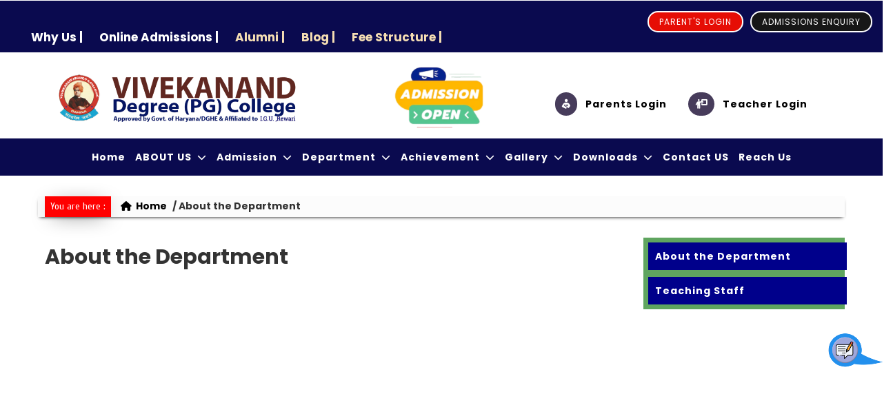

--- FILE ---
content_type: text/html; charset=utf-8
request_url: https://vdcollegedahina.in/About-the-Department.aspx
body_size: 5954
content:


<!DOCTYPE html>

<html>
<head><title>
	Welcome To Best College In Dahina| Vivekanand College Dahina,Rewari|  Best College In Academics.
</title><meta charset="UTF-8" /><link href="assets/favicon.png" rel="shortcut icon" type="image/png" /><meta name="viewport" content="width=device-width,initial-scale=1.0" /><meta http-equiv="content-type" content="text/html; charset=UTF-8" /><meta http-equiv="X-UA-Compatible" content="IE=edge" /><meta name="theme-color" content="#103157" /><meta name="keywords" content="Top 5 School in Dahina, Top school in india,Best School in NCR,Best school in india,Vivekanand Degree (P.G) College, Dahina" /><meta name="Abstract" content="Vivekanand Degree (P.G) College, Dahina" /><meta name="subject" content="Vivekanand Degree (P.G) College, Dahina" /><meta name="format-detection" content="telephone=no" /><meta name="url" content="https://www.vdcollegedahina.in/" /><meta name="Identifier-URL" content="https://www.vdcollegedahina.in/" /><meta name="Owner" content="Vivekanand Degree (P.G) College, Dahina" /><meta name="Author" content="Enablesoft Solutions" /><meta name="Designer" content="Enablesoft Solutions" /><meta name="Copyright" content="Vivekanand Degree (P.G) College, Dahina" /><meta name="Language" content="en" /><meta property="og:title" content="Vivekanand Degree (P.G) College, Dahina" /><meta property="og:url" content="https://www.vdcollegedahina.in/" /><meta name="google-site-verification" content="67shWCvHpISn5ovpiMdsjG0PkcEMwy8ZloBecjDnJlU" /><link href="css/Bootstrap/bootstrap/css/bootstrap.min.css?v=1.0" rel="stylesheet" type="text/css" /><link href="css/Bootstrap/font-awesome/css/font-awesome.min.css" rel="stylesheet" type="text/css" /><link href="css/style-core.css" rel="stylesheet" /><link href="https://fonts.googleapis.com/css?family=Cuprum&amp;display=swap" rel="stylesheet" /><link href="https://fonts.googleapis.com/css?family=Russo+One&amp;display=swap" rel="stylesheet" /><link href="css/mdschool.css?v=2.1" rel="stylesheet" type="text/css" /><link href="css/Menus.css?v=3.1" rel="stylesheet" type="text/css" /><link href="css/animate.css?v=4.0" rel="stylesheet" type="text/css" /><link href="css/hover.css?v=5.0" rel="stylesheet" type="text/css" /><link href="assets/css/custom.css?v=6.1" rel="stylesheet" type="text/css" /><link href="assets/css/jquery.magnify.min.css?v=7.0" rel="stylesheet" type="text/css" />
    <script type="text/javascript" src="css/Bootstrap/jquery/jquery.min.js?v=8.0"> </script>
    <script type="text/javascript" src="css/Bootstrap/bootstrap/js/bootstrap.min.js?v=9.0"></script>
    <script src="assets/js/custom.js?v=10.0" type="text/javascript"></script>
    <script type="text/javascript" src="css/wow.min.js?v=11.0"></script>
    <script src="assets/js/jquery.magnify.min.js?v=12.0" type="text/javascript"></script>
    <script type="text/javascript">
        new WOW().init();

    </script>
    <link rel="stylesheet" href="https://cdn.jsdelivr.net/npm/bootstrap-icons@1.11.3/font/bootstrap-icons.min.css" /><link rel="preconnect" href="https://fonts.googleapis.com" /><link rel="preconnect" href="https://fonts.gstatic.com" crossorigin="" /><link href="https://fonts.googleapis.com/css2?family=Poppins:ital,wght@0,100;0,200;0,300;0,400;0,500;0,600;0,700;0,800;0,900;1,100;1,200;1,300;1,400;1,500;1,600;1,700;1,800;1,900&amp;display=swap" rel="stylesheet" /><link rel="stylesheet" href="https://cdnjs.cloudflare.com/ajax/libs/font-awesome/6.5.2/css/all.min.css" integrity="sha512-SnH5WK+bZxgPHs44uWIX+LLJAJ9/2PkPKZ5QiAj6Ta86w+fsb2TkcmfRyVX3pBnMFcV7oQPJkl9QevSCWr3W6A==" crossorigin="anonymous" referrerpolicy="no-referrer" />

    <!-- Google tag (gtag.js) -->
    <script async src="https://www.googletagmanager.com/gtag/js?id=G-08RS2GVMRJ"></script>
    <script>
        window.dataLayer = window.dataLayer || [];
        function gtag() { dataLayer.push(arguments); }
        gtag('js', new Date());

        gtag('config', 'G-08RS2GVMRJ');
    </script>


    
      <style type="text/css">
        span{
            line-height:27px;
        }
    </style>
</head>
<body>
    <form method="post" action="./About-the-Department.aspx" id="form1">
<div class="aspNetHidden">
<input type="hidden" name="__EVENTTARGET" id="__EVENTTARGET" value="" />
<input type="hidden" name="__EVENTARGUMENT" id="__EVENTARGUMENT" value="" />
<input type="hidden" name="__VIEWSTATE" id="__VIEWSTATE" value="QYW1k6BenWTHvYpS76v8AEEnIk0aJERr31uRs4ru16YYhEkDCOVpaolOpZKPXp0jwHo2qzwdNBm7gIS963z1umy1VMTBQjGu8Hy0HZUsF8o=" />
</div>

<script type="text/javascript">
//<![CDATA[
var theForm = document.forms['form1'];
if (!theForm) {
    theForm = document.form1;
}
function __doPostBack(eventTarget, eventArgument) {
    if (!theForm.onsubmit || (theForm.onsubmit() != false)) {
        theForm.__EVENTTARGET.value = eventTarget;
        theForm.__EVENTARGUMENT.value = eventArgument;
        theForm.submit();
    }
}
//]]>
</script>


<script src="/WebResource.axd?d=pynGkmcFUV13He1Qd6_TZKKFbnnc5tqyPYfqHCA1_ERoHefTu9A73YrE1DC_vMXAjP5aQQaqBMcOWYnk9T5PyQ2&amp;t=638628405619783110" type="text/javascript"></script>


<script src="/ScriptResource.axd?d=NJmAwtEo3Ipnlaxl6CMhvnLRYA9zgewv6kLmi_PmnDbtLAbRYcl19KohRsyjeZOlrIReKdWGvcIm20FQ7dKkUwwoAgCMw9do4if109JzagemIxidbCGL-hOxe746RJBNyfKJMirAWUupeIG8puXUJlnPZLBRnD4fZtum5vjVK2g1&amp;t=2a9d95e3" type="text/javascript"></script>
<script src="/ScriptResource.axd?d=dwY9oWetJoJoVpgL6Zq8OJOSbUl8WkAJJwSv-PgXDjI6AfOvv9Xl5bf_6s5pv63Pkb0yUyt65Zpx23nc9qRgihmwohYDg70Yby3KC896iQho-YMuQHMa0LpfmR8kQ9joLNxobumHDKJ2kEcKc1MLDnyEqac7pW-Fv5UPLcdEDks1&amp;t=2a9d95e3" type="text/javascript"></script>
<div class="aspNetHidden">

	<input type="hidden" name="__VIEWSTATEGENERATOR" id="__VIEWSTATEGENERATOR" value="B377C3BD" />
</div>
        <script type="text/javascript">
//<![CDATA[
Sys.WebForms.PageRequestManager._initialize('ctl00$ctl38', 'form1', [], [], [], 90, 'ctl00');
//]]>
</script>

        <div class="container-fluid bg_ghostwhite">
            <div class="col-sm-12 col-xs-12">
                <div class="col-sm-3">
                </div>
                <div class="col-sm-12 col-xs-12 bg_orange">
                    <div class="col-sm-7 col-xs-12">
                        <div class="header_top">
                            <ul>
                                <li><a href="About-College.aspx" target="_blank">Why Us <span>|</span></a></li>
                                <li><a href="Registration-form.aspx" target="_blank">Online Admissions <span>|</span></a></li>
                                <li><a href=""></a>Alumni <span>|</span></li>
                                <li><a href=""></a>Blog <span>|</span></li>
                                <li><a href=""></a>Fee Structure <span>|</span></li>
                            </ul>
                        </div>
                    </div>
                    <div class="col-sm-12 col-md-5 text-center col-xs-12">
                        
                        <div class="header_button col-xs-4 col-sm-4">
                            <a class="registration" href="Registration-form.aspx">Admissions Enquiry</a>
                        </div>
                        <div class="header_button text-right col-xs-4 col-sm-4">
                            <a href="https://app.campuspro.in/" target="_blank" class="parentlogin">Parent's Login</a>
                        </div>
                    </div>
                </div>
                <div class="row">
                    <div class="col-sm-5 text-center col-xs-12">
                        <div class="logo_md">
                            <a href="Default.aspx">
                                <img src="assets/logoschool.png" alt=" M D Sr. Sec. School" />
                            </a>
                        </div>
                    </div>

                    <div class="col-sm-2 text-center col-xs-12 register">
                        <div class="logo_md">
                            <a href="Registration-form.aspx">
                                <img src="assets/admissionlogo.png" alt=" M D Sr. Sec. School" />
                            </a>
                        </div>
                    </div>
                    <div class="col-sm-4 text-center col-xs-12 parentsimages" id="5">


                        <div class="row">
                            <div class="col-xl-6 col-lg-6 col-md-6 col-sm-6 col-6">

                                <div class="p_login_data text-right">
                                    <i class="fa-solid fa-person-breastfeeding"></i>
                                    <a href="https://campuspro.app/" target="_blank">Parents Login</a>
                                </div>

                            </div>
                            <div class="col-xl-6 col-lg-6 col-md-6 col-sm-6 col-6 ">
                                <div class="p_login_data text-center">
                                    <i class="fa-solid fa-person-chalkboard"></i>
                                    <a href="https://campuspro.app/" target="_blank">Teacher Login</a>
                                </div>
                            </div>
                        </div>

                    </div>

                </div>

                <div class="">


                    <div class="container-fluid">

                        <div class="col-sm-12 col-lg-12 col-xs-12">
                            <div class="mobileMenu">
                                <a class="Navbartoggle"><i class="fa fa-bars"></i></a>
                            </div>
                            <div class="closebtn">
                            </div>
                            <div class="navbar_header" id="MenuItems">
                                
                            </div>
                        </div>
                    </div>

                </div>
            </div>
        </div>
        
    <!--========== Slider Start ===========-->
    <div id="myCarousel" class="carousel slide" data-ride="carousel">
        <div class="carousel-inner" role="listbox" id="sLIDERmAIN"><div class="container-fluid " style="padding-left: 0px; padding-right: 0px;" >
        <div id="myCarousel" class="carousel slide" data-ride="carousel">
            <!-- Wrapper for slides -->
            <div class="carousel-inner" role="listbox" id="bre_div_img">
               
            </div>
        </div>

    </div>
  
    <div class="container-fluid bg_inner">
        <div class="container-fluid bg_inner_color">
            <div class="container">
                <div class="col-sm-12 col-xs-12 navtab_div">
                 
                     <a href="Default.aspx"><i class="fa fa-home"></i>&nbsp;&nbsp;Home</a>&nbsp;<strong>
                        <b><span class="bold_line">/&nbsp;<span class="lblheading1"></span></span></b></strong>&nbsp;
                    
                </div>
                <div class="col-lg-9 col-md-8 col-xs-12 p_lr bg_divinner Sch_form">
                    <div class="col-sm-12 col-xs-12">
                        <h2 class="section_header lblheading1">">
                            
                        </h2>
                        <div class="Line1">
                        </div>
                    </div>
                    <div class="col-sm-12 innerContent p_lr">
                        <div class="txtJustify" id="ltrlData"></div>
                    </div>
                </div>
                <div class="col-lg-3 col-md-8 col-xs-12 p_lr ">
                    <div class="MenuLinkbtn_Div">
                       
                    </div>
                </div>
            </div>
        </div>
    </div>
     <script type="text/javascript">
         var PageName = location.pathname.substring(location.pathname.lastIndexOf("/") + 1);

         $(document).ready(function () {
             GetInnerSlider();
             GetContent();
             GetSubmenu();
         });


     </script>


        <div class="container-fluid bg_light_iceblue">
            <div class="container">
                <div class="col-sm-12 col-xs-12">
                    <div class="col-sm-4 col-xs-12">
                        <div class="footer_div plr_20">
                            <h3>Address</h3>
                            <div class="dez-separator bg-primary">
                            </div>
                            <ul>
                                <li>V.P.O-Dahina, Distt & Teh - Rewari
                                </li>
                                <li><a href="tel:9416117772" style="color: white"><i class="fa-solid fa-phone ps-2 " style="margin-right: 10px;"></i>9416117772</a></li>
                                <li><i class="fa fa-envelope bg_lightgray"></i><a style="color: white" href="mailto:vdcdahina@gmail.com">vdcdahina@gmail.com</a>
                                </li>
                                <li><i class="fa fa-globe bg_orange"></i><a style="color: white" href="https://www.vdcollegedahina.in/">https://www.vdcollegedahina.in/</a></li>
                            </ul>
                        </div>
                        <div class="social">
                            <ul>
                                <li class="bg_darkblue"><a href="#" target="_blank"><i class="fa-brands fa-facebook"></i></a></li>
                                <li class="bg_red"><a href="#" target="_blank"><i class="fa-brands fa-youtube"></i></a></li>
                                <li class="bg_skyblue"><a href=""><i class="fa-brands fa-twitter"></i></a></li>
                                <li class="bg_red"><a href="#" target="_blank"><i class="fa-brands fa-instagram"></i></a></li>
                                <li class=" bg_green"><a href="#" title="Share on whatsapp"><i class="fa-brands fa-whatsapp"></i></a></li>
                            </ul>
                        </div>
                    </div>
                    <div class="col-sm-3 col-xs-12">
                        <div class="footer_div1 plr_20">
                            <h3>Important Links
                            </h3>
                            <div class="dez-separator bg-primary">
                            </div>
                            <ul>
                                <li><a href="Registration-form.aspx"><i class="fa fa-angle-right"></i>Admission Enquiry </a></li>
                                <li><a href="About-College.aspx"><i class="fa fa-angle-right"></i>About School </a></li>
                                <li><a href="gallery.aspx"><i class="fa fa-angle-right"></i>Image Gallery </a></li>
                                <li><a href="MediaGallery.aspx"><i class="fa fa-angle-right"></i>Media Gallery </a></li>
                                <li><a href="NewsLetters.aspx"><i class="fa fa-angle-right"></i>NewsLetters </a></li>
                                <li><a href="AlumniReg.aspx"><i class="fa fa-angle-right"></i>Alumni Registration Form</a></li>
                                <li><a href="Career.aspx"><i class="fa fa-angle-right"></i>Career With Us </a></li>
                            </ul>
                        </div>
                    </div>
                    <div class="col-sm-5 col-xs-12">
                        <div class="footer_div plr_20">
                            <h3>Location Map
                            </h3>
                            <div class="dez-separator bg-primary">
                            </div>
                        </div>
                        <div class="map">
                            <iframe src="https://www.google.com/maps/embed?pb=!1m14!1m8!1m3!1d14051.697356997338!2d76.377724!3d28.300616!3m2!1i1024!2i768!4f13.1!3m3!1m2!1s0x3912a16ef78067e1%3A0xfbc95c880b36f5fc!2sVivekanand%20Degree%2FP.G.%20College!5e0!3m2!1sen!2sus!4v1713940068199!5m2!1sen!2sus" width="600" height="350" style="border: 0;" allowfullscreen="" loading="lazy" referrerpolicy="no-referrer-when-downgrade"></iframe>
                        </div>
                    </div>
                </div>
            </div>
        </div>
        <div class="copyright">
            <div class="container-fluid">
                <div class="col-sm-12 col-xs-12">

                    <div class="col-md-12 text-center text-md-center mb-3 mb-md-0">
                        © 
                            <script type="text/javascript">document.write(new Date().getFullYear());</script>
                        Vivekanand Degree (P.G) College, Dahina
                        Designed &amp; Developed by <a class="border-bottom" href="https://campuspro.in/"><b>CampusPro Technologies Private Limited </b></a>All Rights Reserved
                    </div>
                </div>
                <div class="col-sm-6 col-xs-12 text-right">
                </div>
            </div>
        </div>
        <div class="feedback">
            <a href="feedback.aspx">
                <img src="images/feedback.png" title="FEEDBACK" class="img-fluid">
            </a>
        </div>
        <script type="text/javascript">
            $(document).ready(function () {
                LoadMenusM();
            });
            $(".Navbartoggle").click(function () {
                $(".navbar_header").animate({ width: '90%', right: '0%', transition: '0.5s' });
                $(".closebtn").animate({ width: '10%', left: '0%', transition: '0.5s' });

            }); $(".closebtn").click(function () {
                $(".navbar_header").animate({ width: '0%', right: '-70%', transition: '0.5s' });
                $(".closebtn").animate({ width: '0%', left: '0%', transition: '0.5s' });
            });

        </script>
    </form>
</body>
</html>


--- FILE ---
content_type: text/css
request_url: https://vdcollegedahina.in/css/mdschool.css?v=2.1
body_size: 12871
content:
body
{
    font-family: 'Cuprum' , sans-serif;
    padding-left: 0px;
    padding-right: 0px;
    margin: 0px;
    text-decoration: none;
}
html,body{
    width:100%;
    overflow-x:hidden !important;
}
h1, h2, h3, h4, h5, h6
{
    font-weight:bold;
    /*font-family: 'Russo One' , sans-serif;*/
}


.container-fluid, .container
{
    padding-right: 0px;
    padding-left: 0px;
    margin-right: auto;
    margin-left: auto;
}
a{
    font-family:Poppins;
}

.pb_30
{
    padding-bottom: 30px;
}
.col-lg-1, .col-lg-10, .col-lg-11, .col-lg-12, .col-lg-2, .col-lg-3, .col-lg-4, .col-lg-5, .col-lg-6, .col-lg-7, .col-lg-8, .col-lg-9, .col-md-1, .col-md-10, .col-md-11, .col-md-12, .col-md-2, .col-md-3, .col-md-4, .col-md-5, .col-md-6, .col-md-7, .col-md-8, .col-md-9, .col-sm-1, .col-sm-10, .col-sm-11, .col-sm-12, .col-sm-2, .col-sm-3, .col-sm-4, .col-sm-5, .col-sm-6, .col-sm-7, .col-sm-8, .col-sm-9, .col-xs-1, .col-xs-10, .col-xs-11, .col-xs-12, .col-xs-2, .col-xs-3, .col-xs-4, .col-xs-5, .col-xs-6, .col-xs-7, .col-xs-8, .col-xs-9
{
    position: relative;
    min-height: 1px;
    padding-right: 0px;
    padding-left: 0px;
}

.header_top
{
    display: inline-block;
    width: 100%;
    height: 50px;
}

.bg_ice
{
    background-color: #f8f9fa;
}
.header_top:after {
    display: inline-block;
    position: absolute;
    /*content: '';*/
    left: -50px;
    top: 0;
    border-style: solid;
    border-color: #0a0a4f transparent #00f transparent;
    border-width: 50px 0 0 50px;
}


.why_md .box{
    /*border:1px solid;*/

}
:root {
    --primary_color: #062b4e;
    --secondary-color: #2175ac;
    --text_para_color: rgb(180, 184, 185);
    --hover_color: #e8d131;
    --haiding_color: #1764ac;
    --d: 700ms;
    --e: cubic-bezier(0.19, 1, 0.22, 1);
}

.header_top > ul {
    display: inline-block;
    width: 100%;
}
span {
    font-family: 'Poppins' !important;
}
    .header_top > ul > li {
        display: inline-block;
        width: auto;
        list-style-type: none;
        padding-right: 20px;
        margin-top: 6px;
        font-size: 17px;
        color: wheat;
        font-family: 'Poppins';
        font-weight: bold;
    }

        .header_top > ul > li > a {
            font-family: 'Poppins';
            display: inline-block;
            width: 100%;
            text-decoration: none;
            color: White;
        }

.header_button
{
    display: inline-block;
    padding: 5px;
    width: auto;
    float: right;
}

.header_button a:hover
{
    color: #fff;
    text-decoration: none;
}
.registration {
    padding: 5px 15px;
    display: inline-block;
    font-family: 'Poppins';
    border-radius: 50px;
    border: 2px solid #ffffff;
    color: #ffffff;
    background-color: #171717;
    text-transform: uppercase;
    font-size: 12px;
    text-decoration: none;
    letter-spacing: 1px;
    -webkit-animation: Admiision 5s infinite;
    -moz-animation: Admiision 5s infinite;
    -o-animation: Admiision 5s infinite;
    animation: Admiision 5s infinite;
}
.parentlogin {
    background-color: #e60d05;
    padding: 5px 15px;
    display: inline-block;
    border: 2px solid #ffffff;
    color: #ffffff;
    border-radius: 50px;
    text-transform: uppercase;
    font-size: 12px;
    font-family: 'Poppins';
    letter-spacing: 1px;
}

.bg_orange
{
    background-color: Orange;
}
.bg_light_iceblue {
    background: var(--primary_color);
    padding: 100px 10px;
    margin-top: 3px;
}


.bg_lightgray
{
    background-color: #ddd;
}

.padding_40
{
    padding: 40px;
}
.mtb_20
{
    margin-top: 20px;
    margin-bottom: 20px;
}
.mlr_20
{
    margin-left: 20px;
    margin-right: 20px;
}

.padding_30
{
    padding: 30px;
}



.md_heading h1:after
{
    content: '';
    position: absolute;
    width: 8%;
    height: 3px;
    bottom: 0;
    left: 7%;
    right: 0;
    margin: 0 auto;
    background: #fad843;
}


.md_heading
{
    display: inline-block;
    width: 100%;
    height: auto;
    position: relative;
}

.md_heading > h3
{
    display: inline-block;
    width: 100%;
    height: auto;
    color: #003366;
}

.md_heading > p
{
    display: inline-block;
    text-align: justify;
    color: Black;
    text-shadow: 0px 2px white;
    line-height: 2em;
    padding-right: 20px;
    letter-spacing: 1px;
}


.logo_md {
    display: inline-block;
    width: 65%;
    height: auto;
    margin-bottom: 2px;
    margin-top: 10px;
    text-align: center;
}

.bg_ghostwhite
{
    /*background-color: rgba(248, 248, 255, 0.7686274509803922);*/
}

.logo_md a > img {
    /*display: inline-block;
    width: 53%;
    text-align: center;*/
    /*margin-top: -50px;*/
    /*height: auto;*/
}
.plr_20 {
    /*padding-left: 20px;*/
    padding-right: 9px;
}

.pr_20
{
    padding-right: 20px;
}

.btn-1
{
    display: inline-block;
    height: 44px;
    line-height: 40px;
    padding: 0 20px;
    border-radius: 25px;
    color: #00aeef;
    font-size: 15px;
    border: 2px solid #00aeef;
    text-align: center;
    text-decoration: none;
    font-family: "Montserrat" ,sans-serif;
    font-weight: 400;
}

.btn-1
{
    position: relative;
    cursor: pointer;
    overflow: hidden;
    z-index: 9;
}
.btn-1::before
{
    position: absolute;
    top: 0;
    left: 0;
    right: 0;
    bottom: 0;
    margin: auto;
    content: '';
    border-radius: 50%;
    display: block;
    width: 300px;
    height: 300px;
    line-height: 20em;
    left: 50%;
    margin-left: -150px;
    text-align: center;
    -webkit-transition: box-shadow 0.5s ease-out;
    transition: box-shadow 0.5s ease-out;
    z-index: -1;
}
.btn-1:hover
{
    border: 2px solid transparent;
}
.btn-1:hover
{
    color: #fff;
}
.btn-1:hover::before
{
    box-shadow: inset 0 0 0 10em #00aeef;
}


.right_box
{
   /* background: url('../images/welcomebg.png') no-repeat center left;
    width: 100%;
    background-size: contain;
    display: inline-block;
    padding-top: 80px;
    margin-top: 31px;*/
}





.new-accolades
{
    text-align: center;
    clear: both;
    padding-top: 20px;
}

new-accolades ul
{
    margin: 0;
    padding: 0;
}

.new-accolades ul li:nth-child(1)
{
    right: 140px;
    bottom: 450px;
}


.new-accolades ul li
{
    position: absolute;
    bottom: 50px;
    right: 0;
    z-index: 1;
    margin: 10px;
    width: auto;
    display: block;
}

.new-accolades ul li img
{
    width: 100px;
    height: 100px;
}


.new-accolades ul li img
{
    box-shadow: 0 5px 26px rgba(34,82,130,0.08);
    display: block;
    border-radius: 50%;
    -webkit-transition: all 0.3s ease-out 0s;
    transition: all 0.3s ease-out 0s;
}

.new-accolades ul li:hover img
{
    box-shadow: 0 5px 26px rgba(34,82,130,0.2);
    -webkit-transform: scale(1.1);
    -ms-transform: scale(1.1);
    transform: scale(1.1);
}

.new-accolades ul li:nth-child(2)
{
    bottom: 390px;
    right: 0;
}

.new-accolades ul li:nth-child(3)
{
    bottom: 290px;
    right: 110px;
}
.new-accolades ul li:nth-child(4)
{
    bottom: 270px;
}
.new-accolades ul li:nth-child(5)
{
    bottom: 160px;
    right: 55px;
}
.new-accolades ul li:nth-child(6)
{
    bottom: 30px;
    right: 130px;
}
.welcome_image
{
    display: inline-block;
    width: auto;
    height: auto;
    float: left;
    bottom: 0px;
    top: auto;
}
    .welcome_image > img {
        display: inline-block;
        width: 100%;
        height: 100%;
        box-shadow: rgba(0, 0, 0, 0.35) 0px 5px 15px;
    }


.welcome_svg
{
    display: inline-block;
    width: auto;
    height: auto;
    float: right;
}

.welcome_svg > img
{
    display: inline-block;
    width: 59%;
    float: right;
    height: auto;
}


.history_md
{
    display: inline-block;
    width: 100%;
    height: auto;
}

.history_md > h3
{
    display: inline-block;
    color: darkblue;
    line-height: 2em;
    width: 100%;
}

.history_md > h3:after
{
    content: '';
    position: absolute;
    width: 8%;
    height: 3px;
    bottom: 0;
    left: 7%;
    right: 0;
    margin: 0 auto;
    background: #fad843;
}


.history_md > h3:before
{
    position: absolute;
    background: #c72027;
    height: 3px;
    content: '';
    width: 6%;
    bottom: 0;
    left: 43%;
}


.why_md {
    margin-bottom: 70px;
    display: inline-block;
    width: 100%;
    height: auto;
    background: url('../images/whu-us-bg.webp') no-repeat;
    background-size: 100% 100%;
}

.why_heading
{
    display: inline-block;
    width: 100%;
    height: auto;
    margin-top: 50px;
}

    .why_heading > h3 {
        font-size: 34px;
        display: inline-block;
        color: darkblue;
        line-height: 2em;
        text-align: center;
        width: 100%;
    }


.div_strat {
    display: inline-block;
    /* width: 100%; */
    text-align: center;
    height: auto;
    margin-bottom: 50px;
    background: revert-layer;
    margin: 0px 11px;
    background: #faf9d740;
    box-shadow: rgba(0, 0, 0, 0.35) 0px 5px 15px;
    padding: 17px 20px;
    min-height: 360px;
}

.whitebg .imge img {
    margin-top: 60px;
    box-shadow: rgba(0, 0, 0, 0.35) 0px 5px 15px;
    width:90%;
}
.div_strat:hover {
    cursor: pointer;
    background-color: #c9f1ff;
}

.div_strat > img {
    display: inline-block;
    width: auto;
    height: 71px;
    text-align: center;
    padding-top: 19px;
}
    .div_strat > h3 {
        display: inline-block;
        color: darkblue;
        line-height: 2em;
        width: 100%;
        margin: 0px;
        padding: 0px;
        font-size: 22px;
        padding: 14px 0px;
    }
.div_strat > p
{
    padding: 0px;
    margin: 0px;
    display: inline-block;
    width: 100%;
    text-align: justify;
    font-size: 15px;
    line-height: 2em;
    letter-spacing: 1px;
}



.news_md
{
    display: inline-block;
    width: 100%;
    height: auto;
    background-color: darkblue;
}
.news_md > h4
{
    display: inline-block;
    width: 100%;
    color: White;
    text-align: center;
    font-size: 15px;
    line-height: 2em;
    letter-spacing: 1px;
}





.content_news
{
    display: inline-block;
    width: 100%;
    height: auto;
}
.news_md :after
{
    content: "";
    display: block;
    top: 0px;
    position: absolute;
    right: -9px;
    width: 18px;
    height: 50px;
    -webkit-transform: skew(20deg);
    -moz-transform: skew(20deg);
    -o-transform: skew(20deg);
    background-color: darkblue;
    z-index: 9;
}


.new_start
{
    display: inline-block;
    width: 100%;
    height: auto;
}

.new_start > ul
{
    display: inline-block;
    width: 100%;
}


.new_start > ul > li
{
    display: inline-block;
    width: auto;
    padding-right: 10px;
    margin-top: 14px;
    list-style-type: none;
}
.new_start > ul > li > a
{
    display: inline-block;
    text-decoration: none;
    width: auto;
    color: Black;
    letter-spacing: 1px;
    text-shadow: 0px 1px white;
}
.new_start > ul > li > a > i
{
    display: inline-block;
    font-size: 17px;
    color: White;
    padding-right: 7px;
}


.img_counter
{
    display: inline-block;
    width: 100%;
    height: auto;
}
.img_counter > img
{
    display: inline-block;
    width: 100%;
    height: auto;
}

.counter
{
    display: inline-block;
    width: 100%;
    margin-top: 50px;
    position: relative;
    left: auto;
    right: 0px;
    text-align: center;
    height: auto;
}

.counter_div1
{
    display: inline-block;
    width: 250px;
    height: 250px;
    border-radius: 50%;
    box-shadow: 0 0 10px #CCCCCC;
}

.apply_now {
    background-image: url(../images/16078483_low_poly_banner_design_1711.jpg);
    padding: 25px 0px;
}
.counter_div1 > img
{
    display: inline-block;
    width: auto;
    text-align: center;
    height: auto;
}
.counter_div1 > span
{
    display: inline-block;
    width: 100%;
    color: darkblue;
    text-align: center;
    font-size: 33px;
    margin: 0px;
    padding: 0px;
    font-weight: bold;
}
.counter_div1 > p
{
    display: inline-block;
    width: 100%;
    letter-spacing: 1px;
    text-align: center;
    font-size: 16px;
    color: Gray;
}


.counter_div2
{
    display: inline-block;
    width: 250px;
    height: 250px;
    position: relative;
    border-radius: 50%;
    left: -36px;
    box-shadow: 0 0 10px #CCCCCC;
}

.counter_div2 > img
{
    display: inline-block;
    width: auto;
    text-align: center;
    height: 60px;
    margin-top: 15px;
}
.counter_div2 > span
{
    display: inline-block;
    width: 100%;
    color: darkblue;
    text-align: center;
    font-size: 33px;
    margin: 0px;
    padding: 0px;
    font-weight: bold;
}
.counter_div2 > p
{
    display: inline-block;
    width: 100%;
    letter-spacing: 1px;
    text-align: center;
    font-size: 16px;
    color: Gray;
}

.counter_div3
{
    display: inline-block;
    width: 250px;
    height: 250px;
    position: relative;
    top: -104px;
    right: 13px; /* float: right; */
    bottom: 0px;
    border-radius: 50%;
    box-shadow: 0 0 10px #CCCCCC;
}

.counter_div3 > img
{
    display: inline-block;
    width: auto;
    text-align: center;
    height: 60px;
    margin-top: 15px;
}
.counter_div3 > span
{
    display: inline-block;
    width: 100%;
    color: darkblue;
    text-align: center;
    font-size: 33px;
    margin: 0px;
    padding: 0px;
    font-weight: bold;
}
.counter_div3 > p
{
    display: inline-block;
    width: 100%;
    letter-spacing: 1px;
    text-align: center;
    font-size: 16px;
    color: Gray;
}


.facility_md {
    display: inline-block;
    width: 100%;
    height: auto;
    background-image: url('../assets/whitebg.jpg');
    /*background: url('../images/bg_facilitynew.png') repeat;*/
    background-size: 100% 100%;
}

.facility_mdcolor {
    padding-bottom: 26px;
    display: inline-block;
    width: 100%;
    height: auto;
    background-color: rgb(255 255 255 / 71%);
}



/************facility*************/


.div1_facility {
    display: inline-block;
    width: 100%;
    height: auto;
    min-height: 470px;
    background-color: White;
    box-shadow: 0 16px 36px rgb(34 82 130 / 35%);
    overflow: hidden;
    border-radius: 8px;
    padding-bottom: 25px;
}

.div_startfacility {
    display: inline-block;
    width: 100%;
    height: auto;
    text-align: justify;
    margin-top: 24px;
    padding: 1px 16px;
}

    .div_startfacility > img {
        display: inline-block;
        width: auto;
        height: 70px;
        margin: auto;
        text-align: center;
        margin-bottom: 28px;
    }

.div_startfacility > h3
{
    display: inline-block;
    width: 100%;
    height: auto;
    margin: 0px;
    padding: 0px;
    font-size: 20px;
    color: darkblue;
}


.div_startfacility > p
{
    display: inline-block;
    width: 100%;
    height: auto;
    text-align: justify;
    font-size: 15px;
    line-height: 2em;
    letter-spacing: 1px;
}




.div1_facility1 {
    display: inline-block;
    width: 100%;
    height: auto;
    min-height: 470px;
    background-color: White;
    box-shadow: 0 16px 36px rgb(34 82 130 / 35%);
    overflow: hidden;
    border-radius: 8px;
    /*margin-top: 50px;*/
}

.div_startfacility1 {
    display: inline-block;
    width: 100%;
    height: auto;
    text-align: justify;
    margin-top: 24px;
    padding: 1px 22px;
}

.div_startfacility1 > img
{
    display: inline-block;
    width: auto;
    margin-left: 10px;
    height: 70px;
}

.div_startfacility1 > h3
{
    display: inline-block;
    width: 100%;
    height: auto;
    margin: 0px;
    padding: 0px;
    color: darkblue;
    font-size: 20px;
}


.div_startfacility1 > p
{
    display: inline-block;
    width: 100%;
    height: auto;
    text-align: justify;
    font-size: 15px;
    line-height: 2em;
    letter-spacing: 1px;
}

.pt_30
{
    padding-top: 30px;
}


.why_headingfac
{
    display: inline-block;
    width: 100%;
    height: auto;
    margin-top: 10px;
}

.why_headingfac > h3
{
    display: inline-block;
    color: White;
    line-height: 2em;
    text-align: center;
    width: 100%;
}

.bg_expression
{
    display: inline-block;
    width: 100%;
    height: auto;
    background: url('../images/Expressionmd.jpg') no-repeat;
    background-size: cover;
    background-position: center;
}

.bg_experssioncolor
{
    background-color: rgba(230, 230, 230, 0.6784313725490196);
    display: inline-block;
    width: 100%;
}
.mb_20
{
    margin-bottom: 20px;
}

.apply_online
{
    display: inline-block;
    width: 100%;
    height: auto;
    margin-top: 60px;
}
    .apply_online > h3 {
        color: white;
        display: inline-block;
        width: 100%;
        height: auto;
        line-height: 2em;
        letter-spacing: 1px;
        margin: 0px;
        padding: 0px;
    }

.apply_online > h4
{
    display: inline-block;
    width: 100%;
    height: auto;
    line-height: 2em;
}


    .apply_online > p {
        display: inline-block;
        width: 100%;
        height: auto;
        letter-spacing: 1px;
        line-height: 2em;
        text-shadow: 0px 1px 17px wheat;
        font-weight: normal;
        text-align: justify;
        font-size: 16px;
    }

    .apply_online > a {
        display: inline-block;
        padding: 10px;
        text-decoration: none;
        font-size: 17px;
        margin-bottom: 40px;
        letter-spacing: 1px;
        font-family: Poppins !important;
        color: Red;
    }



.philosy
{
    display: inline-block;
    width: 100%;
    height: auto;
    background: url('../images/bgphilospybg.png') no-repeat;
    background-size: 100% 100%;
    background-attachment: fixed;
    background-position: center;
}
.philody_color
{
    display: inline-block;
    width: 100%;
    height: auto;
    background-color: #101947db;
}


.sub-head
{
    display: inline-block;
    width: 100%;
    text-align: center;
    height: auto;
}

    .sub-head > h3 {
        font-size: 34px;
        display: inline-block;
        width: 100%;
        text-align: center;
        line-height: 2em;
        color: White;
        letter-spacing: 1px;
    }
.list_philospy
{
    display: inline-block;
    width: 100%;
    height: auto;
}

.list_philospy > ul
{
    display: inline-block;
    width: 100%;
}

.list_philospy > ul > li
{
    display: inline-block;
    width: 150px;
    list-style-type: none;
    color: White;
    line-height: 2em;
    text-align: center;
    letter-spacing: 1px;
}

.list_philospy > ul > li > a
{
    display: inline-block;
    width: 100%;
    text-decoration: none;
}
.list_philospy > ul > li > a > img
{
    display: inline-block;
    width: 150px;
    height: auto;
    -webkit-transition: all .3s ease-in-out;
    -moz-transition: all .3s ease-in-out;
    -ms-transition: all .3s ease-in-out;
    -o-transition: all .3s ease-in-out;
    transition: all .3s ease-in-out;
    outline: 0;
}


.list_philospy > ul > li > a > img:hover
{
    transform: scale(1.1);
    cursor: pointer;
}
.testimonial
{
    display: inline-block;
    width: 100%;
    height: auto;
}

    .testimonial > h3 {
        display: inline-block;
        width: 100%;
        text-align: center;
        color: darkblue;
        line-height: 2em;
        letter-spacing: 1px;
        font-size: 34px;
    }
.div_testimonial
{
    display: inline-block;
    width: 100%;
    height: auto;
    position: relative;
    margin-bottom: 40px;
    background-color: #5fa55f;
    border: 1px solid black;
}

.div_testimonial > h3
{
    display: inline-block;
    width: 100%;
    text-align: center;
    color: white;
    line-height: 2em;
    letter-spacing: 1px;
}


.div_testimonial > p
{
    display: inline-block;
    width: 100%;
    text-align: justify;
    color: white;
    line-height: 2em;
    padding-left: 20px;
    padding-right: 20px;
    font-size: 16px;
    letter-spacing: 1px;
}

.div_testimonial > img
{
    display: inline-block;
    width: 120px;
    height: 120px;
    border-radius: 50%;
    position: relative;
    top: 28px;
    left: 7px; /* background-color: antiquewhite; */
    border: 2px solid black;
    padding: 4px;
    z-index: 99;
    content: '';
}


.carousel-indicators .active
{
    background-color: Red;
}


.carousel-indicators li
{
    background-color: Orange;
}


.carousel-indicators
{
    bottom: -5px;
}


.dez-separator
{
    width: 100%;
    position: relative;
    border-bottom: 1px solid #2c3236;
    margin-bottom: 15px;
}

.bg-primary
{
    color: #fff;
}



.footer_div
{
    display: inline-block;
    width: 100%;
    height: auto;
}
    .footer_div > h3 {
        display: inline-block;
        width: 100%;
        color: White;
        letter-spacing: 1px;
        text-align: justify;
        color: white;
    }


.footer_div > ul
{
    display: inline-block;
    width: 100%;
    margin: 0px;
    padding: 0px;
}


    .footer_div > ul > li {
        display: inline-block;
        list-style-type: none;
        color: white;
        letter-spacing: 1px;
        line-height: 3em;
        width: 100%;
        font-weight: bold;
        font-family: 'Poppins';
    }


.footer_div > ul > li > i
{
    display: inline-block;
    width: auto;
    color: White;
    width: 35px;
    margin-right: 9px;
    text-align: center;
    height: 30px;
    margin-bottom: 5px;
    font-size: 15px;
    padding: 8px;
}
.dez-separator:before
{
    content: '';
    width: 50px;
    height: 4px;
    background: #5fa55f;
    position: absolute;
    left: 0;
    bottom: -3px;
}



.footer_div1
{
    display: inline-block;
    width: 100%;
    height: auto;
}
    .footer_div1 > h3 {
        display: inline-block;
        width: 100%;
        color: White;
        letter-spacing: 1px;
        text-align: justify;
        color: white;
    }


.footer_div1 > ul
{
    display: inline-block;
    width: 100%;
    margin-left:auto;
}


    .footer_div1 > ul > li {
        display: inline-block;
        list-style-type: none;
        color: Orange;
        letter-spacing: 1px;
        line-height: 3em;
        width: 100%;
    }


.footer_div1 > ul > li > a > i
{
    display: inline-block;
    width: auto;
    text-decoration: none;
    color: white;
    padding-right: 7px;
    padding-right: 6px;
}


    .footer_div1 > ul > li > a {
        font-family: 'Poppins';
        color: white;
        font-weight: bold;
        text-decoration: none;
    }

.footer_div1 > ul > li > a:hover
{
    color: Orange;
}
.bg_skyblue
{
    background-color: skyblue;
}
.bg_red
{
    background-color: Red;
}
.bg_orange {
    background-color: #0a0a4f;
    padding: 10px;
}


.map
{
    display: inline-block;
    width: 100%;
    height: auto;
}
.map_img
{
    display: inline-block;
    width: 100%;
    height: 238px;
    margin-bottom: 30px;
}


.social
{
    display: inline-block;
    width: 100%;
    margin-top: 14px;
    height: auto;
}

.social > ul
{
    display: inline-block;
    width: 100%;
}
    .social > ul > li {
        display: inline-block;
        width: 40px;
        height: 40px;
        border-radius: 30px;
        text-align: center;
        list-style-type: none;
        border: 1px solid #ffffff8c;
    }
.social > ul > li > a
{
    display: inline-block;
    text-decoration: none;
    color: White;
    font-weight: bold;
    padding: 8px;
}

.social > ul > li > a > i
{
    font-size: 18px;
    text-align: center;
    margin-top: 3px;
}
.bg_darkblue
{
    background-color: darkblue;
}
.bg_green
{
    background-color: Green;
}

.navtab_div
{
    margin: 30px 0 0;
    background-color: #f5f5f557;
    padding: 0 10px;
    box-shadow: 0 3px 5px -3px #000;
    border-radius: 0;
    margin-bottom: 30px;
}


.navtab_div:before
{
    content: "You are here :";
    display: inline-block;
    background-color: red;
    padding: 5px 8px;
    color: #fff;
    height: auto;
    box-shadow: 0 5px 30px -11px #000;
    margin-right: 10px;
}


.navtab_div > a
{
    text-decoration: none;
    display: inline-block;
    width: auto;
    color: Black;
    font-weight: bold;
}


.MenuLinkbtn_Div
{
    width: 100%;
    padding: 2px;
    background-color: #5fa55f;
}

.MenuLinkbtn_Div a
{
    width: 100%;
    display: inline-block;
    color: white;
    margin: 5px;
    font-weight: bold;
    letter-spacing: 1px;
    text-decoration: none;
    padding: 10px;
    background-color: darkblue;
}
.MenuLinkbtn_Div a:hover
{
    background-color: white;
    color: #0a540a;
    font-weight: bold;
}
.tabledesgin
{
    background-color: white;
    text-align: center;
    width: 100%;
}

.copyright
{
    width: 100%;
    height: auto;
    display: inline-block;
    background-color: white;
}


.text-right
{
    text-align: right;
}
.copyright
{
    font-size: 15px;
    color: black;
}
.copyright a
{
    font-size: 16px;
    padding: 5px;
    color: black;
    text-decoration: none;
    display: inline-block;
}
.copyright > div > div:nth-child(2)
{
    text-align: center;
}
    .copyright > div > div > div {
        text-align: center;
        font-size: 15px;
        padding: 10px 10px 10px 10px;
        color: black;
        text-decoration: none;
        display: inline-block;
        font-family: Poppins;
        letter-spacing: 1px;
    }


.about_bg
{
    display: inline-block;
    width: 100%;
    background: url('../images/bg_socila-min.png') no-repeat;
    background-size: cover;
    z-index: 999;
    height: auto;
}


.aboutcolor
{
    display: inline-block;
    width: 100%;
    height: auto;
    background-color: #4a528cc2;
}
.youtue
{
    display: inline-block;
    width: 100%;
    height: auto;
    background-color: #5a9580; /* display: none; */
    border-top-left-radius: 50px;
    border-bottom-right-radius: 50px;
}


.youtue > h3
{
    height: auto;
    display: inline-block;
    width: 100%;
    color: white;
    font-size: 16px;
    padding: 7px;
    margin: 0px;
    text-align: center;
    letter-spacing: 1px; /* border-bottom-left-radius: 20px; */
    font-weight: bold;
}


.facebook
{
    width: 100%;
    height: auto;
    display: inline-block;
    margin-top: 36px;
    margin-bottom: 50px;
}

.img_youtube
{
    width: 100%;
    height: 300px;
}

.SocialLinks
{
    display: inline-block;
    height: 373px;
    overflow: auto;
    width: 100%;
}
.social ul{
    margin-left:10px
}
/* toppper */
#slider_X .carousel-control.right, #slider_X .carousel-control.left, #SliderXIIClass .carousel-control.right, #SliderXIIClass .carousel-control.left {
    display: none;
    background: none !important;
    transition: .3s all ease-in;
}

#slider_X:hover .carousel-control.right , #slider_X:hover .carousel-control.left , #SliderXIIClass:hover .carousel-control.right , #SliderXIIClass:hover .carousel-control.left
{
    display: block;
}
.TopperX, .topperXII {
    background: var(--primary_color);
    border: 1px solid #dddddd82;
    box-shadow: rgb(0 0 0 / 35%) 0px 5px 15px 5px;
    border-radius: 10px;
}

@media only screen and (max-width: 768px)
{

    .parentsimages {
        display: none;
    }
    .header_top {
        display: none;
    }
    .restop {
        margin-top: 20px;
    }
    .imge {
        text-align: center !important
    }

    
    
    .header_top > ul {
        margin: 0px;
        padding: 0px;
    }


    .header_top > ul > li
    {
        display: inline-block;
        width: auto;
        list-style-type: none;
        padding-right: 0px;
        margin-top: 6px;
        font-size: 16px;
        color: White;
    }
    .header_button
    {
        float: none;
    }
    .logo_md > img
    {
        margin-top: 0px;
    }
    .logo_md
    {
        display: inline-block;
        width: 74%;
        height: auto;
        margin-bottom: 2px;
        margin-top: 10px;
    }

    .logo_md a> img
    {
        display: inline-block;
        width: auto; /* float: right; */ /* margin-top: -50px; */
        height: auto;
        margin-top: 0;
    }

    .md_heading > h3
    {
        text-align: center;
    }
    .md_heading > p
    {
        padding-left: 20px;
    }

    .why_md
    {
        display: inline-block;
        width: 100%;
        height: auto;
        background: url('../images/whu-us-bg.webp') repeat;
        background-size: cover;
    }
    .apply_online
    {
        text-align: center;
    }

    .apply_online > p
    {
        padding-left: 20px;
        padding-right: 20px;
    }
    .counter_div1
    {
        width: 150px;
        height: 150px;
    }

    .counter_div2
    {
        left: 0px;
        width: 150px;
        height: 150px;
    }


    .counter_div3
    {
        top: -21px;
        right: 0px;
        float: none;
        width: 150px;
        height: 150px;
    }
    .news_md :after
    {
        right: 0px;
        position: relative;
        height: auto;
    }
    .counter_div1 > p
    {
        font-size: 13px;
    }
    .counter_div2 > p
    {
        font-size: 13px;
    }
    .counter_div3 > p
    {
        font-size: 13px;
    }


    .facility_md
    {
        background-size: contain;
    }


    .map_img
    {
        padding: 13px;
    }
}




.homework
{
    -webkit-animation:colorchange 10s infinite alternate;
    padding: 5px 15px;
    display: inline-block;
    border-radius: 50px;
    color: #ffffff;
    background-color: #b3893e00;
    text-decoration: none;
    line-height: 1.5;
}

    @-webkit-keyframes colorchange {
      0% {
        
        background-color: #ffa500;
      }
      
      10% {
        
        background-color: #8e44ad;
      }
      
      20% {
        
        background-color: #445d96;
      }
      
      30% {
        
        background-color: #d35400;
      }
      
      40% {
        
        background-color: #146b36;
      }
      
      50% {
        
        background-color: #03A9F4;
      }
      
      60% {
        
        background-color: #9C27B0;
      }
      
      70% {
        
        background-color: #2980b9;
      }
      80% {
     
        background-color: #f1c40f;
      }
      
      90% {
     
        background-color: #FFC107;
      }
      
      100% {
        
        background-color: #009688;
      }
    }

.md_heading a{
    text-decoration:none;
}

.carousel-control.left, .carousel-control.right {
    background-image: linear-gradient(to right, rgb(255 249 249 / 0%) 0, rgba(0, 0, 0, .0001) 100%);
}

.hvr-shutter-in-horizontal:before {
    background: beige !important;
   
}

.whitebg > p{
    font-size:20px;
}

.section-title b{
    color:darkred;
}

.labes {
    color: darkred;
    font-weight: bold;
    letter-spacing: 1px;
    font-size: 13px;
}


.testimonial_section_hainding h2 {
    background-color: #612821;
    width: 100%;
    padding: 20px 55px;
    line-height: 40px;
    font-size: 37px;
    text-align: center;
    position: relative;
    margin: 40px auto;
    /*font-family: 'Patua One', cursive;*/
    color: #fff;
    border-radius: 6px;
}

    .testimonial_section_hainding h2:before, .testimonial_section_hainding h2:after {
        background-color: var(--primary_color);
        width: 50px;
        height: 80px;
        content: '';
        display: block;
        transform: skewY(20deg);
        position: absolute;
        z-index: -1;
    }

    .testimonial_section_hainding h2::before {
        top: 10px;
        left: 0;
    }

    .testimonial_section_hainding h2::after {
        top: -10px;
        right: 0;
    }





html:not(.no-js) [data-aos=fade-up] {
    -webkit-transform: translate3d(0,100px,0);
    transform: translate3d(0,0px,0) !important;
}




.testimonial {
    display: grid;
    place-items: center;
    background-color: #fff;
    border-radius: 20px;
    box-shadow: 0 10px 20px #062b4e26, 0 5px 5px #292b2c00;
    overflow: hidden;
    width: 85%;
    margin: 22px auto;
    min-height: 510px;
}

.testimonial-body {
    padding: 20px 20px 10px;
}

    .testimonial-body p {
        color: black;
        font-size: 16px;
        line-height: 25px;
        letter-spacing: .4;
        margin: 0;
        text-align: justify
    }

    .testimonial-body .fa-quote-right {
        color: #8cb1f2;
        font-size: 35px;
        display: flex;
        justify-content: center;
        padding-top: 20px;
    }

.testimonial-footer {
    background-color: #fff;
    color: #05477e;
    padding-bottom: 10px;
    text-align: center;
}

    .testimonial-footer img {
        border-radius: 50%;
        border: 5px solid #b3d8ff;
        height: 100px;
        width: 100px;
    }

    .testimonial-footer h3 {
        font-weight: 600;
        margin: 10px;
        font-size: 20px;
        text-transform: uppercase;
        font-family: 'Poppins', sans-serif;
    }
.testimonial-body a {
    font-family: 'Poppins', sans-serif;
}
.testimonial-footer h4 {
    font-size: 18px;
    margin: 0;
    font-family: 'Poppins', sans-serif;
    text-transform: uppercase;
    font-weight: normal;
}


.testimonial_section_hainding h2:before, .testimonial_section_hainding h2:after {
    background-color: #612821;
    width: 50px;
    height: 80px;
    content: '';
    display: block;
    transform: skewY(20deg);
    position: absolute;
    z-index: 1;
}

.testimonial_section_hainding h2::before {
    top: 10px;
    left: 0;
}

.testimonial_section_hainding h2::after {
    top: -10px;
    right: 0;
}



.fa-quote-right-alt:before, .fa-quote-right:before {
    content: "\f10e";
}









.custom-btn {
    width: 130px;
    height: 40px;
    color: #fff;
    border-radius: 5px;
    padding: 10px 25px;
    font-family: 'Lato', sans-serif;
    font-weight: 500;
    background: transparent;
    cursor: pointer;
    transition: all 0.3s ease;
    position: relative;
    display: inline-block;
    box-shadow: inset 2px 2px 2px 0px rgba(255,255,255,.5), 7px 7px 20px 0px rgba(0,0,0,.1), 4px 4px 5px 0px rgba(0,0,0,.1);
    outline: none;
}

.custom-btn {
    width: 130px;
    height: 40px;
    color: #fff;
    border-radius: 5px;
    padding: 10px 25px;
    font-family: 'Lato', sans-serif;
    font-weight: 500;
    background: transparent;
    cursor: pointer;
    transition: all 0.3s ease;
    position: relative;
    display: inline-block;
    box-shadow: inset 2px 2px 2px 0px rgba(255,255,255,.5), 7px 7px 20px 0px rgba(0,0,0,.1), 4px 4px 5px 0px rgba(0,0,0,.1);
    outline: none;
}

.apply_now {
    background-image: linear-gradient(rgb(149 138 138 / 40%), rgba(0, 0, 0, 0.4)), url(../assets/bluebg.jpg);
    padding: 25px 0px;
    margin-top: 5%;
}

.custom-btn2 {
    width: 100%;
    height: 40px;
    color: #fff;
    border-radius: 5px;
    padding: 10px 25px;
    font-family: 'Lato', sans-serif;
    font-weight: 500;
    background: transparent;
    cursor: pointer;
    transition: all 0.3s ease;
    position: relative;
    display: inline-block;
    box-shadow: inset 2px 2px 2px 0px rgba(255,255,255,.5), 7px 7px 20px 0px rgba(0,0,0,.1), 4px 4px 5px 0px rgba(0,0,0,.1);
    outline: none;
}
/* 3 */
.btn-3 {
    background: #07427b;
    width: 130px;
    height: 40px;
    line-height: 42px;
    padding: 0;
    border: none;
}

    .btn-3 span {
        text-align: center;
        position: relative;
        display: block;
        width: 100%;
        height: 100%;
    }

    .btn-3:before,
    .btn-3:after {
        position: absolute;
        content: "";
        right: 0;
        top: 0;
        background: rgba(2,126,251,1);
        transition: all 0.3s ease;
    }

    .btn-3:before {
        height: 0%;
        width: 2px;
    }

    .btn-3:after {
        width: 0%;
        height: 2px;
    }

    .btn-3:hover {
        background: transparent;
        box-shadow: none;
    }

        .btn-3:hover:before {
            height: 100%;
        }

        .btn-3:hover:after {
            width: 100%;
        }

    .btn-3 span:hover {
        color: rgba(2,126,251,1);
    }

    .btn-3 span:before,
    .btn-3 span:after {
        position: absolute;
        content: "";
        left: 0;
        bottom: 0;
        background: rgba(2,126,251,1);
        transition: all 0.3s ease;
    }

    .btn-3 span:before {
        width: 2px;
        height: 0%;
    }

    .btn-3 span:after {
        width: 0%;
        height: 2px;
    }

    .btn-3 span:hover:before {
        height: 100%;
    }

    .btn-3 span:hover:after {
        width: 100%;
    }

.btn-5 {
    width: 130px;
    height: 40px;
    line-height: 42px;
    padding: 0;
    border: none;
    background: rgb(255,27,0);
    background: linear-gradient(0deg, rgba(255,27,0,1) 0%, rgba(251,75,2,1) 100%);
}

    .btn-5:hover {
        color: #f0094a;
        background: transparent;
        box-shadow: none;
    }

    .btn-5:before,
    .btn-5:after {
        content: '';
        position: absolute;
        top: 0;
        right: 0;
        height: 2px;
        width: 0;
        background: #f0094a;
        box-shadow: -1px -1px 5px 0px #fff, 7px 7px 20px 0px #0003, 4px 4px 5px 0px #0002;
        transition: 400ms ease all;
    }

    .btn-5:after {
        right: inherit;
        top: inherit;
        left: 0;
        bottom: 0;
    }

    .btn-5:hover:before,
    .btn-5:hover:after {
        width: 100%;
        transition: 800ms ease all;
    }

.apply_now {
    display: grid;
    place-items: center;
}

    .apply_now a span:nth-child(1) {
        position: absolute;
        top: 0;
        right: 0;
        width: 100%;
        height: 3px;
        background: linear-gradient(to right, #e8d131, #e8d131);
        animation: animate1 2s linear infinite;
    }

@keyframes animate1 {
    0% {
        transform: translateX(-100%);
    }

    100% {
        transform: translateX(100%);
    }
}

.apply_now a {
    font-weight: 500;
    font-size: 24px;
    position: relative;
    padding: 16px 60px;
    box-shadow: 0 0 10px 5px rgba(0, 0, 0, 0.4);
    color: white;
    text-decoration: none;
    text-transform: uppercase;
    overflow: hidden;
}



    .apply_now a span:nth-child(2) {
        position: absolute;
        top: 0;
        right: 0;
        height: 100%;
        width: 3px;
        background: linear-gradient(to bottom, #e8d131, #e8d131);
        animation: animate2 2s linear infinite;
        animation-delay: 1s;
    }

@keyframes animate2 {
    0% {
        transform: translateY(-100%);
    }

    100% {
        transform: translateY(100%);
    }
}

.apply_now a span:nth-child(3) {
    position: absolute;
    bottom: 0;
    right: 0;
    width: 100%;
    height: 3px;
    background: linear-gradient(to left, #e8d131, #e8d131);
    animation: animate3 2s linear infinite;
}

@keyframes animate3 {
    0% {
        transform: translateX(100%);
    }

    100% {
        transform: translateX(-100%);
    }
}

.apply_now a span:nth-child(4) {
    position: absolute;
    top: 0;
    left: 0;
    height: 100%;
    width: 3px;
    background: linear-gradient(to top, #e8d131, #e8d131);
    animation: animate4 2s linear infinite;
    animation-delay: 1s;
}

@keyframes animate4 {
    0% {
        transform: translateY(100%);
    }

    100% {
        transform: translateY(-100%);
    }
}


@keyframes animation {
    0% {
        width: 500px;
        height: 100px;
    }

    90% {
        width: 700px;
        border: 8px solid #e8d131
    }

    100% {
        width: 700px;
        border: 8px solid #e8d131
    }
}






.mentor_div2 {
    background: #5fa55f;
    border: 1px solid #dddddd82;
    min-height: 400px;
    color: White;
}

#newdiv{
    padding-left:20px;
}

#newsEvent {
    padding: 10px;
}

.duration i {
    margin-right: 8px;
}

.toppersbox {
    padding: 0px 20px 20px 20px;
    background: aliceblue;
}
.TopperXH h3, .topperXIIH  h3{
    margin-top: 28px;
}
.card-header h4{

}

.newdiv {
    padding: 0px 10px 10px 10px;
    color: wheat;
}
.card-header h4 {
    padding: 10px;
    color: wheat;
    margin-bottom: 0;
}

@media only screen and (max-width:991px)
{
    .mtopdigi {
        margin-top: 20px;
    }
}

@media only screen and (min-width:991px) {
    .navbar_header > ul > li:hover > ul {
        width: 170% !important;
        list-style: none;
        padding: 0px;
        position: absolute !important;
    }
}


.newdiv .card {
    box-shadow: rgba(0, 0, 0, 0.35) 0px 5px 15px;
    border-radius: 19px;
}

.mtop {
    margin-top: 20px;
}
.navbar_header ul{
    margin-left:10px;
}
.parentsimages {
    margin-top: 41px;
}


.p_login_data a {
    color: black;
    font-weight: bold;
    letter-spacing: 1px;
    font-family: Poppins;
}
.p_login_data  i{
    background: #473c5b;
    padding: 10px;
    color: white;
    border-radius: 25px;
    margin-right: 8px;
}

.box{
    margin-top:10px;
}

#newsDiv2 marquee {
    padding: 0px 10px;
}

--- FILE ---
content_type: text/css
request_url: https://vdcollegedahina.in/css/Menus.css?v=3.1
body_size: 3297
content:
.mobileMenu
{
    display: none;
}
.navbar_header {
    width: 100%;
    display: inline-block;
    background: #0a0a4f;
}

.Layer2
{
    width: 100%;
    display: block;
    border-top: 1px solid #eae4e4;
    border-bottom: 1px solid #eae4e4;
}
.navbar_header > ul
{
    width: 100%;
    margin: 0px;
    padding: 0px;
    text-transform: uppercase;
}

.navbar_header > ul > li
{
    width: auto;
    position: relative;
    float: left;
    display: inline-block;
}
/*
.navbar_header > ul > li:nth-child(1):before
{
    border-left: 1px solid #eae4e4;
    position: absolute;
    content: '';
    background-color: Orange;
    height: 50px;
}

.navbar_header > ul > li:after
{
    border-right: 1px solid #eae4e4;
    position: absolute;
    content: '';
    height: 50px;
}*/
    .navbar_header > ul > li > a {
        font-family: Poppins;
        padding: 17px 7px;
        display: inline-block;
        font-size: 14px;
        text-align: center;
        color: white;
        background-image: none; /* letter-spacing: 1px; */
        font-weight: bold;
        background-position: 100% 0;
        text-decoration: none; /* font-weight: bold; */
        text-transform: capitalize;
        letter-spacing: 1px;
        background-size: 200% 100%;
        transition: all .25s ease-in;
    }

.navbar_header > ul > li > a:hover
{
    background-position: 0 0;
    color: Black;
}
.navbar_header > ul > li > ul
{
    /*display: none;*/
    position: absolute;
    height: auto;
    left: 0px;
    /*top: 50px;*/
}

    .navbar_header > ul > li:hover > ul {
        /*display: inline-block;*/
        z-index: 999;
        width: 90%;
        list-style: none;
        padding: 0px;
        position:relative;
    }

.navbar_header > ul > li:hover > a
{

    color: #e67a36;
    text-decoration: none;
}
    .navbar_header > ul > li > ul > li {
        display: inline-block;
        position: relative;
        width: 100%;
        text-align: left;
    }
    .navbar_header > ul > li > ul > li > a {
        font-family: Poppins;
        display: inline-block;
        padding: 10px 10px;
        width: 100%;
        background-color: #283d75;
        color: #fff;
        font-weight: bold;
        /* text-shadow: 0px 1px black; */
        letter-spacing: 1px;
        font-size: 13px;
        text-transform: capitalize;
        border-bottom: 1px solid #aba6a6;
    }
.navbar_header > ul > li > ul > li > a:hover
{
    background-color:white;
    color: #e97a34;
}

.navbar_header > ul > li > ul > li > ul
{
    position: absolute;
    z-index: 999;
    width: 200px;
    display: none;
    padding: 0px;
    list-style: none;
}
.navbar_header > ul > li > ul > li:hover > ul
{
    display: inline-block;
}
.navbar_header > ul > li > ul > li:hover > a
{
    
    color: Black
    ;
    font-weight: bold;
    text-decoration: none;
}
.navbar_header > ul > li > ul > li > ul > li > a
{
    display: inline-block;
    padding: 10px 10px;
    width: 100%;
    background-color: #e97a34;
    color: #fff;
    text-decoration: none;
    font-size: 12px;
    border-bottom: 1px solid #aba6a6;
}
.navbar_header > ul > li > ul > li > ul > li > a:hover
{
    background-color: white;
    text-decoration: none;
    color: Black;
}

@media only screen and (max-width: 669px)
{
    .register img {
        width: 45% !important;
    }
   
    .parentsimages {
        display: none;
    }
    .plr_20 {
        padding-left: 20px;
    }
    .mttop {
        margin-top: 20px;
    }
    .topperXII, .div_strat {
        margin-top: 15px
    }
    .Layer2
    {
        width: 100%;
        display: block;
    }
    .mobileMenu
    {
        width: 100%;
        display: inline-block;
        padding: 5px;
        background-color: #0a0a4f;
    }
    .mobileMenu a
    {
        color: #fff;
        font-size: 24px;
        padding: 10px;
    }
    .navbar_header
    {
        width: 0px;
        right: -100%;
        position: fixed;
        left: auto;
        height: 100%;
        overflow: auto;
        background-color: #0a0a4f;
        top: 0px;
        bottom: 0px;
        z-index: 999;
    }
    .navbar_header a
    {
        width: 100%;
    }
    .navbar_header ul
    {
        padding: 0px;
    }
    .navbar_header > ul > li
    {
        width: 100%;
    }

    .navbar_header > ul > li:after, .navbar_header > ul > li:nth-child(1):before
    {
        border: 0px;
        content: '';
        height: 0px;
        width: 0px;
    }
    .navbar_header > ul > li > a
    {
        color: #fff;
        text-align: left;
    }
        .navbar_header > ul > li > ul, .navbar_header > ul > li > ul > li > ul {
            /*display: inline-block;*/
            display: inline-block;
            width: 56%;
            height: auto;
            margin-bottom: 2px;
            /*margin-top: 21px;*/
            text-align: center;
        }

    .closebtn
    {
        position: fixed;
        font-size: 25px;
        text-transform: uppercase;
        left: 0px;
        height: 100%;
        z-index: 999;
        width: 0px;
        top: 0px;
        display: inline-block;
        padding: 0;
        background-color: #f9f9f9;
    }
}



#myModal .modal-content {
    background: 0 0 !important;
    box-shadow: none !important;
    border: none !important;
}

#myModal .modal-body {
    border: 1.5rem solid #19748f;
    border-radius: 2rem;
    padding: 0.8rem;
    background: #fff;
}

.Model_header > h5 {
    color: #043b5f !important;
    letter-spacing: 0;
    font-size: 18px;
    text-transform: uppercase;
    font-weight: 600;
}

div#myModal {
    background: url(../img/overlay.png);
    background-color: #151515a8;
}

#myModal .carousel-inner img {
    width: 100%;
}

.modal-footer1 > img {
    position: absolute;
    font-size: 16px;
    right: 38px;
    top: 10px;
}

#myModal .Model_header {
    text-align: center;
    color: #757575;
    padding: 0 0;
    font-weight: 600;
    width: 100%;
    text-overflow: ellipsis;
    overflow: hidden;
    white-space: nowrap;
}

#myModal .carousel-control-next,
#myModal .carousel-control-prev {
    border: none;
    background: 0 0;
}


.carousel-control-next, .carousel-control-prev {
    position: absolute;
    top: 0;
    bottom: 0;
    z-index: 1;
    display: flex;
    align-items: center;
    justify-content: center;
    width: 15%;
    color: #fff;
    text-align: center;
    opacity: .5;
    transition: opacity .15s ease;
}

.modal-content {
    background: none !important;
}

#myModal .modal-body {
    border: 1.5rem solid #5fa55f;
    border-radius: 2rem;
    padding: 0.8rem;
    background: #fff;
}

.carousel-control-prev {
    left: 0;
}

.btn_topper1 .carousel-control-prev, .btn_topper1 .carousel-control-next {
    width: 30px;
}

.btn_topper1 .carousel-control-next {
    width: 30px;
}

.carousel-control-next {
    right: 0;
}


.modal-content {
    background: none !important;
}
#carousel_slider img{
    height:600px;
}



.Model_header > span {
    position: absolute;
    right: 0px;
    top: 0px;
    opacity: 1;
    z-index: 999;
    width: 30px;
    text-align: center;
    height: 30px;
    background-color: black;
    border-radius: 100%;
    padding-top: 3px;
    font-weight: 500;
    color: #fff;
    cursor: pointer;
    border: 1px solid white;
}


.carousel-control-next, .carousel-control-prev {
    position: absolute;
    top: 0;
    bottom: 0;
    z-index: 1;
    display: flex;
    align-items: center;
    justify-content: center;
    width: 15%;
    color: #fff;
    text-align: center;
    opacity: .5;
    transition: opacity .15s ease;
}


@media screen and (max-width:592px){
    #carousel_slider img {
        height: 350px;
    }

}

.section-title::after {
    position: absolute;
    content: "";
    width: 45px;
    height: 2px;
    top: 50%;
    right: -55px;
    margin-top: -1px;
    background: white;
}

.section-title p {
    text-align: justify !important;
}

.section-title {
    color: #0a629d !important;
    padding: 27px 2px 0px 2px;
    font-size: 21px;
}

.text-color {
    color: #0a629d !important;
}

.whitebg {
    background: url(https://site5.campuspro.app/img/white-bg.png);
    padding: 50px 41px 0px 41px;
    text-align: justify;
}

#wel_div p {
    text-align: justify !important;
}

.btn-primary {
    color: white !important;
    background-color: #FEA116 !important;
    border-color: #FEA116 !important;
}

.section-title {
    position: relative;
    display: inline-block;
}

    .section-title::after {
        position: absolute;
        content: "";
        width: 45px;
        height: 2px;
        top: 50%;
        right: -55px;
        margin-top: -1px;
        background: white;
    }

.rounded {
    border-radius: 12px !important;
}

.fa-users-cog:before {
    content: "\f509";
}

.bi-houses-fill::before {
    content: "\f8c5";
}

.MobileMenubar .btn {
    padding: 6px 5px 4px 9px !important;
}

.address-cont {
    display: flex;
}

@media only screen and (min-width: 320px) and (max-width: 768px) {
    .side_bar {
        display: none !important;
    }

    .topmarg .btn-parent, .topmarg {
        padding: 8px 18px !important;
    }

    .feedback_from_div_start {
        right: 0px;
        top: 57% !important;
        width: 22px !important;
    }

    .Admission {
        width: 120px !important;
        top: 75%;
    }

        .Admission img {
            width: 120px !important;
            top: 75%;
        }

    .Admission {
        top: 72% !important;
        left: 2% !important;
        z-index: 99 !important;
    }

    .topmarg {
        margin-top: 10px !important;
    }

        .topmarg .btn-tour {
            padding: 4px 25px !important;
        }

    .our_topper_div img {
        width: 65% !important;
        margin: auto;
    }
}

.sectinheading {
    color: #0a629d !important;
}
#wel_div p {
    text-align: justify !important;
}

.border {
    border: 1px solid #dee2e6 !important;
}

.rounded {
    border-radius: .25rem !important;
}

.navbar_header i {
    margin-left: 8px;
    font-size: 13px;
}

.hide{
    display:none;
}

@media only screen  and (min-width:991px)
{
    .navbar_header > ul{
        display:flex;
        justify-content:center;
    }
    .parentsimages {
        margin-top: 58px !important;
    }
}

--- FILE ---
content_type: text/css
request_url: https://vdcollegedahina.in/assets/css/custom.css?v=6.1
body_size: 775
content:
.gallery-img-cont {
    max-height: 200px;
    min-height: 200px;
    overflow: hidden;
    box-shadow: 0 0 12px 0 #dcdcdc;
}

.overlay {
    position: absolute;
    bottom: 0;
    left: 0;
    right: 0;
    background-color: #083a58;
    overflow: hidden;
    width: 100%;
    height: 0;
    transition: 0.5s ease;
}

.gallery-img-cont:hover .overlay {
    height: 100%;
}

.text {
    color: #fff;
    font-size: 18px;
    letter-spacing: 0.5px;
    line-height: 28px;
    position: absolute;
    top: 50%;
    left: 50%;
    -webkit-transform: translate(-50%, -50%);
    -ms-transform: translate(-50%, -50%);
    transform: translate(-50%, -50%);
    text-align: center;
}

.mediaGallery {
    margin-bottom: 10px;
}

.form_pos {
    padding-left: 20px;
    padding-right: 5px;
}

.TopperX, .topperXII {
    color: White;
}

.w-100 {
    width: 100%;
}

.Toppers_div {
    padding: 50px 0px;
}
    .Toppers_div p, .Toppers_div h4 {
        color: white;
        width: 90%;
        margin: auto;
        margin-top: 26px;
    }

    .Toppers_div img {
        border-radius: 12px;
        box-shadow: rgb(255 255 255 / 44%) 0px 5px 20px 4px;
    }


.mentor_div {
    background-image: linear-gradient(rgb(255 255 255 / 69%), rgb(255 255 255 / 59%)), url(../whitebg.jpg);
    border: 1px solid #dddddd82;
    /* min-height: 400px; */
    color: White;
    padding: 38px 0px 73px 0px;
}

.marque_height {
    height: 320px;
}

.div_newsimg {
    width: 30px;
}

.text_marque {
    padding-left: 20px;
}

.red1 {
    width: 0px;
}

.Sch_form {
    padding: 10px;
}

.address_div {
    height: 100px;
}



.feedback img {
    display: inline-block;
    width: 80px;
    height: auto;
    position: fixed;
    top: auto;
    z-index: 99;
    bottom: 26%;
    left: auto;
    right: 0;
}

@media only screen and (min-width: 320px) and (max-width: 767px) {
    .feedback img {
        display: inline-block;
        width: 75px;
        height: auto;
        position: fixed;
        top: auto;
        z-index: 999;
        bottom: 26%;
        left: auto;
        right: 18px;
    }
}

.Sch_form1 {
    padding: 24px;
}

.whitebg .rounded{
    padding:10px;
}

.whitebg .bi {
    font-size: 31px;
    color: chocolate;
}

.whitebg h2 {
    margin-top: 20px;
}

--- FILE ---
content_type: text/css
request_url: https://vdcollegedahina.in/assets/css/jquery.magnify.min.css?v=7.0
body_size: 1831
content:
/*!
 *  __  __    _    ____ _   _ ___ _______   __
 * |  \/  |  / \  / ___| \ | |_ _|  ___\ \ / /
 * | |\/| | / _ \| |  _|  \| || || |_   \ V /
 * | |  | |/ ___ \ |_| | |\  || ||  _|   | |
 * |_|  |_/_/   \_\____|_| \_|___|_|     |_|
 *
 * jquery.magnify - v1.6.1
 * A jQuery plugin to view images just like in windows
 * https://github.com/nzbin/magnify#readme
 *
 * Copyright (c) 2017 nzbin
 * Released under the MIT License
 */.magnify-modal{position:absolute;z-index:1090;width:320px;height:320px;background-color:#111;background-color:rgba(0,0,0,0.85);box-shadow:0 0 3px 1px rgba(0,0,0,0.3);cursor:default}.magnify-maximize{position:fixed;top:0;left:0;width:100%;height:100%}.magnify-toolbar{font-size:0}.magnify-header{position:relative;z-index:2;height:40px;color:#fff}.magnify-header .magnify-toolbar{float:right}[dir='rtl'] .magnify-header .magnify-toolbar{float:left}.magnify-title{padding:13px 10px;font-size:14px;line-height:1;white-space:nowrap;text-overflow:ellipsis;-webkit-user-select:none;-moz-user-select:none;-ms-user-select:none;user-select:none;overflow:hidden}.magnify-stage{position:absolute;top:40px;right:10px;bottom:40px;left:10px;z-index:1;border:1px solid #ccc;overflow:hidden}.magnify-stage.stage-ready{text-align:center;font-size:0}.magnify-stage.stage-ready::before{content:'';display:inline-block;height:100%;vertical-align:middle;overflow:hidden}.magnify-image{position:absolute;display:inline-block}.magnify-image.image-ready{position:static;max-width:100%;max-height:100%;vertical-align:middle}.magnify-footer{position:absolute;bottom:0;z-index:2;width:100%;height:40px;color:#fff;text-align:center}.magnify-footer .magnify-toolbar{display:inline-block}.magnify-button{display:inline-block;min-width:40px;height:40px;box-sizing:border-box;margin:0;padding:10px;font-size:14px;color:#ccc;line-height:1;text-align:center;background:none;border-width:0;border-radius:0;cursor:pointer;outline:none}.magnify-button:hover{color:#fff}.magnify-button svg{display:inline-block;font-size:inherit;width:1em;height:1em;overflow:visible;vertical-align:-.125em}.magnify-button-close:hover{background-color:#ff4545}.magnify-button-maximize:hover{background-color:#525252}.magnify-button-minimize:hover{background-color:#525252}.magnify-resizable-handle{position:absolute;z-index:10}.magnify-resizable-handle-e{top:0;right:-5px;bottom:0;left:auto;width:10px;cursor:e-resize}.magnify-resizable-handle-s{top:auto;right:0;bottom:-5px;left:0;height:10px;cursor:s-resize}.magnify-resizable-handle-w{top:0;right:auto;bottom:0;left:-5px;width:10px;cursor:w-resize}.magnify-resizable-handle-n{top:-5px;right:0;bottom:auto;left:0;height:10px;cursor:n-resize}.magnify-resizable-handle-se{top:auto;right:-5px;bottom:-5px;left:auto;width:10px;height:10px;cursor:se-resize}.magnify-resizable-handle-sw{top:auto;right:auto;bottom:-5px;left:-5px;width:10px;height:10px;cursor:sw-resize}.magnify-resizable-handle-nw{top:-5px;right:auto;bottom:auto;left:-5px;width:10px;height:10px;cursor:nw-resize}.magnify-resizable-handle-ne{top:-5px;right:-5px;bottom:auto;left:auto;width:10px;height:10px;cursor:ne-resize}:-webkit-full-screen{top:0 !important;left:0 !important;width:100% !important;height:100% !important}:-webkit-full-screen .magnify-header,:-webkit-full-screen .magnify-footer,:-webkit-full-screen .magnify-resizable-handle{display:none}:-webkit-full-screen .magnify-stage{top:0;right:0;bottom:0;left:0;border-width:0;background-color:#000}:-moz-full-screen{top:0 !important;left:0 !important;width:100% !important;height:100% !important}:-moz-full-screen .magnify-header,:-moz-full-screen .magnify-footer,:-moz-full-screen .magnify-resizable-handle{display:none}:-moz-full-screen .magnify-stage{top:0;right:0;bottom:0;left:0;border-width:0;background-color:#000}:-ms-fullscreen{top:0 !important;left:0 !important;width:100% !important;height:100% !important}:-ms-fullscreen .magnify-header,:-ms-fullscreen .magnify-footer,:-ms-fullscreen .magnify-resizable-handle{display:none}:-ms-fullscreen .magnify-stage{top:0;right:0;bottom:0;left:0;border-width:0;background-color:#000}:full-screen{top:0 !important;left:0 !important;width:100% !important;height:100% !important}:full-screen .magnify-header,:full-screen .magnify-footer,:full-screen .magnify-resizable-handle{display:none}:full-screen .magnify-stage{top:0;right:0;bottom:0;left:0;border-width:0;background-color:#000}:-webkit-full-screen{top:0 !important;left:0 !important;width:100% !important;height:100% !important}:-ms-fullscreen{top:0 !important;left:0 !important;width:100% !important;height:100% !important}:fullscreen{top:0 !important;left:0 !important;width:100% !important;height:100% !important}:-webkit-full-screen .magnify-header, :-webkit-full-screen .magnify-footer, :-webkit-full-screen .magnify-resizable-handle{display:none}:-ms-fullscreen .magnify-header, :-ms-fullscreen .magnify-footer, :-ms-fullscreen .magnify-resizable-handle{display:none}:fullscreen .magnify-header,:fullscreen .magnify-footer,:fullscreen .magnify-resizable-handle{display:none}:-webkit-full-screen .magnify-stage{top:0;right:0;bottom:0;left:0;border-width:0;background-color:#000}:-ms-fullscreen .magnify-stage{top:0;right:0;bottom:0;left:0;border-width:0;background-color:#000}:fullscreen .magnify-stage{top:0;right:0;bottom:0;left:0;border-width:0;background-color:#000}::-webkit-backdrop{background-color:#000}::backdrop{background-color:#000}::-ms-backdrop{background-color:#000}.is-grab{cursor:move;cursor:-webkit-grab;cursor:grab}.is-grabbing{cursor:move;cursor:-webkit-grabbing;cursor:grabbing}.magnify-loader{position:absolute;top:0;left:0;right:0;bottom:0;z-index:2;text-align:center;background-color:rgba(0,0,0,0.3);color:#333}.magnify-loader::before{content:'';display:inline-block;position:relative;width:36px;height:36px;box-sizing:border-box;border-width:5px;border-style:solid;border-color:rgba(0,0,0,0.5) rgba(0,0,0,0.5) rgba(0,0,0,0.5) rgba(255,255,255,0.5);border-radius:100%;vertical-align:middle;-webkit-animation:magnifyLoading 1s infinite linear;animation:magnifyLoading 1s infinite linear}.magnify-loader::after{content:'';display:inline-block;width:0;height:100%;vertical-align:middle;overflow:hidden}@-webkit-keyframes magnifyLoading{0%{transform:rotateZ(0deg) translate3d(0, 0, 0)}100%{transform:rotateZ(360deg) translate3d(0, 0, 0)}}@keyframes magnifyLoading{0%{transform:rotateZ(0deg) translate3d(0, 0, 0)}100%{transform:rotateZ(360deg) translate3d(0, 0, 0)}}


--- FILE ---
content_type: application/javascript
request_url: https://vdcollegedahina.in/assets/js/jquery.magnify.min.js?v=12.0
body_size: 14870
content:
/*!
 *  __  __    _    ____ _   _ ___ _______   __
 * |  \/  |  / \  / ___| \ | |_ _|  ___\ \ / /
 * | |\/| | / _ \| |  _|  \| || || |_   \ V /
 * | |  | |/ ___ \ |_| | |\  || ||  _|   | |
 * |_|  |_/_/   \_\____|_| \_|___|_|     |_|
 *
 * jquery.magnify - v1.6.1
 * A jQuery plugin to view images just like in windows
 * https://github.com/nzbin/magnify#readme
 *
 * Copyright (c) 2017 nzbin
 * Released under the MIT License
 */
!function(t){"function"==typeof define&&define.amd?define(["jquery"],t):"object"==typeof exports?t(require("jquery")):t(jQuery)}(function(P){"use strict";function o(t){return P(t).attr("data-src")?P(t).attr("data-src"):P(t).attr("href")}function y(t,i,e,a){var s=a?t.h:t.w,o=a?t.w:t.h;(o>i.h||s>i.w)&&e.addClass("is-grab"),o<=i.h&&s<=i.w&&e.removeClass("is-grab")}function t(){return"ontouchstart"in window||window.DocumentTouch&&document instanceof window.DocumentTouch}function Y(){return"Microsoft Internet Explorer"==navigator.appName&&0<navigator.appVersion.indexOf("MSIE 8.0")||"Microsoft Internet Explorer"==navigator.appName&&0<navigator.appVersion.indexOf("MSIE 7.0")}function a(t,i){this.options=P.extend(!0,{},r,i),i&&P.isArray(i.footerToolbar)&&(this.options.footerToolbar=i.footerToolbar),i&&P.isArray(i.headerToolbar)&&(this.options.headerToolbar=i.headerToolbar),this.$el=P(t),this.isOpened=!1,this.isMaximized=!1,this.isRotated=!1,this.rotateAngle=0,this.isDoResize=!1,this.imageData={},this.modalData={width:null,height:null,left:null,top:null},this.init(t,this.options)}var p=P(window),x=P(document),s="click",e="resize",n="keydown",h="wheel mousewheel DOMMouseScroll",w=t()?"touchstart":"mousedown",b=t()?"touchmove":"mousemove",z=t()?"touchend":"mouseup",$=".magnify",r={draggable:!0,resizable:!0,movable:!0,keyboard:!0,title:!0,modalWidth:320,modalHeight:320,fixedContent:!0,fixedModalSize:!1,initMaximized:!1,gapThreshold:.02,ratioThreshold:.1,minRatio:.05,maxRatio:16,headerToolbar:["maximize","close"],footerToolbar:["zoomIn","zoomOut","prev","fullscreen","next","actualSize","rotateRight"],icons:{minimize:'<svg viewBox="0 0 1024 1024" class="svg-inline-icon">          <path fill="currentColor" d="M1024 749.714v109.714c0 50.286-41.143 91.429-91.429 91.429          h-841.143c-50.286 0-91.429-41.143-91.429-91.429v-109.714c0-50.286 41.143-91.429 91.429          -91.429h841.143c50.286 0 91.429 41.143 91.429 91.429z"></path>        </svg>',maximize:'<svg viewBox="0 0 1024 1024" class="svg-inline-icon">          <path fill="currentColor" d="M146.286 804.571h731.429v-438.857h-731.429v438.857z          M1024 164.571v694.857c0 50.286-41.143 91.429-91.429 91.429h-841.143c-50.286 0          -91.429-41.143-91.429-91.429v-694.857c0-50.286 41.143-91.429 91.429-91.429          h841.143c50.286 0 91.429 41.143 91.429 91.429z"></path>        </svg>',close:'<svg viewBox="0 0 804.5714285714286 1024" class="svg-inline-icon">          <path fill="currentColor" d="M741.714 755.429c0 14.286-5.714 28.571-16 38.857          l-77.714 77.714c-10.286 10.286-24.571 16-38.857 16s-28.571-5.714-38.857-16l-168-168          -168 168c-10.286 10.286-24.571 16-38.857 16s-28.571-5.714-38.857-16l-77.714-77.714          c-10.286-10.286-16-24.571-16-38.857s5.714-28.571 16-38.857l168-168-168-168c-10.286-10.286          -16-24.571-16-38.857s5.714-28.571 16-38.857l77.714-77.714c10.286-10.286 24.571-16 38.857          -16s28.571 5.714 38.857 16l168 168 168-168c10.286-10.286 24.571-16 38.857-16          s28.571 5.714 38.857 16l77.714 77.714c10.286 10.286 16 24.571 16 38.857s-5.714 28.571          -16 38.857l-168 168 168 168c10.286 10.286 16 24.571 16 38.857z"></path>        </svg>',zoomIn:'<svg viewBox="0 0 950.8571428571428 1024" class="svg-inline-icon">          <path fill="currentColor" d="M585.143 457.143v36.571c0 9.714-8.571 18.286-18.286 18.286          h-128v128c0 9.714-8.571 18.286-18.286 18.286h-36.571c-9.714 0-18.286-8.571-18.286-18.286          v-128h-128c-9.714 0-18.286-8.571-18.286-18.286v-36.571c0-9.714 8.571-18.286 18.286-18.286          h128v-128c0-9.714 8.571-18.286 18.286-18.286h36.571c9.714 0 18.286 8.571 18.286 18.286          v128h128c9.714 0 18.286 8.571 18.286 18.286zM658.286 475.429c0-141.143-114.857-256-256          -256s-256 114.857-256 256 114.857 256 256 256 256-114.857 256-256zM950.857 950.857          c0 40.571-32.571 73.143-73.143 73.143-19.429 0-38.286-8-51.429-21.714l-196-195.429          c-66.857 46.286-146.857 70.857-228 70.857-222.286 0-402.286-180-402.286-402.286s180          -402.286 402.286-402.286 402.286 180 402.286 402.286c0 81.143-24.571 161.143-70.857 228          l196 196c13.143 13.143 21.143 32 21.143 51.429z"></path>        </svg>',zoomOut:'<svg viewBox="0 0 950.8571428571428 1024" class="svg-inline-icon">          <path fill="currentColor" d="M585.143 457.143v36.571c0 9.714-8.571 18.286-18.286 18.286          h-329.143c-9.714 0-18.286-8.571-18.286-18.286v-36.571c0-9.714 8.571-18.286 18.286-18.286          h329.143c9.714 0 18.286 8.571 18.286 18.286zM658.286 475.429c0-141.143-114.857-256-256          -256s-256 114.857-256 256 114.857 256 256 256 256-114.857 256-256zM950.857 950.857          c0 40.571-32.571 73.143-73.143 73.143-19.429 0-38.286-8-51.429-21.714l-196-195.429          c-66.857 46.286-146.857 70.857-228 70.857-222.286 0-402.286-180-402.286-402.286s180          -402.286 402.286-402.286 402.286 180 402.286 402.286c0 81.143-24.571 161.143-70.857 228          l196 196c13.143 13.143 21.143 32 21.143 51.429z"></path>        </svg>',prev:'<svg viewBox="0 0 914.2857142857142 1024" class="svg-inline-icon">          <path fill="currentColor" d="M877.714 512v73.143c0 38.857-25.714 73.143-66.857 73.143          h-402.286l167.429 168c13.714 13.143 21.714 32 21.714 51.429s-8 38.286-21.714 51.429          l-42.857 43.429c-13.143 13.143-32 21.143-51.429 21.143s-38.286-8-52-21.143l-372-372.571          c-13.143-13.143-21.143-32-21.143-51.429s8-38.286 21.143-52l372-371.429c13.714          -13.714 32.571-21.714 52-21.714s37.714 8 51.429 21.714l42.857 42.286          c13.714 13.714 21.714 32.571 21.714 52s-8 38.286-21.714 52l-167.429 167.429h402.286          c41.143 0 66.857 34.286 66.857 73.143z"></path>        </svg>',next:'<svg viewBox="0 0 841.1428571428571 1024" class="svg-inline-icon">          <path fill="currentColor" d="M841.143 548.571c0 19.429-7.429 38.286-21.143 52l-372 372          c-13.714 13.143-32.571 21.143-52 21.143s-37.714-8-51.429-21.143l-42.857-42.857c-13.714          -13.714-21.714-32.571-21.714-52s8-38.286 21.714-52l167.429-167.429h-402.286c-41.143 0          -66.857-34.286-66.857-73.143v-73.143c0-38.857 25.714-73.143 66.857-73.143h402.286          l-167.429-168c-13.714-13.143-21.714-32-21.714-51.429s8-38.286 21.714-51.429l42.857          -42.857c13.714-13.714 32-21.714 51.429-21.714s38.286 8 52 21.714l372 372          c13.714 13.143 21.143 32 21.143 51.429z"></path>        </svg>',fullscreen:'<svg viewBox="0 0 1097.142857142857 1024" class="svg-inline-icon">          <path fill="currentColor" d="M365.714 329.143c0 60.571-49.143 109.714-109.714 109.714          s-109.714-49.143-109.714-109.714 49.143-109.714 109.714          -109.714 109.714 49.143 109.714 109.714zM950.857 548.571v256h-804.571v-109.714l182.857          -182.857 91.429 91.429 292.571-292.571zM1005.714 146.286h-914.286c-9.714 0-18.286 8.571          -18.286 18.286v694.857c0 9.714 8.571 18.286 18.286 18.286h914.286c9.714 0 18.286          -8.571 18.286-18.286v-694.857c0-9.714-8.571-18.286-18.286-18.286zM1097.143 164.571          v694.857c0 50.286-41.143 91.429-91.429 91.429h-914.286c-50.286 0-91.429-41.143-91.429          -91.429v-694.857c0-50.286 41.143-91.429 91.429-91.429h914.286          c50.286 0 91.429 41.143 91.429 91.429z"></path>        </svg>',actualSize:'<svg viewBox="0 0 877.7142857142857 1024" class="svg-inline-icon">          <path fill="currentColor" d="M733.143 309.143l-202.857 202.857 202.857 202.857 82.286          -82.286c10.286-10.857 26.286-13.714 40-8 13.143 5.714 22.286 18.857 22.286 33.714v256          c0 20-16.571 36.571-36.571 36.571h-256c-14.857 0-28-9.143-33.714-22.857-5.714-13.143          -2.857-29.143 8-39.429l82.286-82.286-202.857-202.857-202.857 202.857 82.286 82.286          c10.857 10.286 13.714 26.286 8 39.429-5.714 13.714-18.857 22.857-33.714 22.857h-256          c-20 0-36.571-16.571-36.571-36.571v-256c0-14.857 9.143-28 22.857-33.714 13.143          -5.714 29.143-2.857 39.429 8l82.286 82.286 202.857-202.857-202.857-202.857-82.286 82.286          c-6.857 6.857-16 10.857-25.714 10.857-4.571 0-9.714-1.143-13.714-2.857-13.714-5.714          -22.857-18.857-22.857-33.714v-256c0-20 16.571-36.571 36.571-36.571h256          c14.857 0 28 9.143 33.714 22.857 5.714 13.143 2.857 29.143-8 39.429          l-82.286 82.286 202.857 202.857 202.857-202.857-82.286-82.286c-10.857-10.286-13.714          -26.286-8-39.429 5.714-13.714 18.857-22.857 33.714-22.857h256          c20 0 36.571 16.571 36.571 36.571v256c0 14.857-9.143 28-22.286 33.714-4.571 1.714          -9.714 2.857-14.286 2.857-9.714 0-18.857-4-25.714-10.857z"></path>        </svg>',rotateLeft:'<svg viewBox="0 0 877.7142857142857 1024" class="svg-inline-icon">          <path fill="currentColor" d="M877.714 512c0 241.714-197.143 438.857-438.857 438.857          -130.857 0-254.286-57.714-337.714-158.286-5.714-7.429-5.143-18.286 1.143-24.571l78.286          -78.857c4-3.429 9.143-5.143 14.286          -5.143 5.143 0.571 10.286 2.857 13.143 6.857 56 72.571 140 113.714 230.857 113.714 161.143 0 292.571          -131.429 292.571-292.571s-131.429-292.571-292.571-292.571c-74.857 0-145.714 28.571          -198.857 78.286l78.286 78.857c10.857 10.286 13.714 26.286 8 39.429-5.714 13.714          -18.857 22.857-33.714 22.857h-256c-20 0-36.571-16.571-36.571-36.571v-256          c0-14.857 9.143-28 22.857-33.714 13.143-5.714 29.143-2.857 39.429 8l74.286 73.714          c80.571-76 189.714-121.143 302.286-121.143 241.714 0 438.857 197.143 438.857 438.857z"></path>        </svg>',rotateRight:'<svg viewBox="0 0 877.7142857142857 1024" class="svg-inline-icon">          <path fill="currentColor" d="M877.714 146.286v256c0 20-16.571 36.571-36.571 36.571h-256          c-14.857 0-28-9.143-33.714-22.857-5.714-13.143-2.857-29.143 8-39.429l78.857-78.857          c-53.714-49.714-124.571-78.286-199.429-78.286-161.143 0-292.571 131.429-292.571 292.571          s131.429 292.571 292.571 292.571c90.857 0 174.857-41.143 230.857-113.714 2.857-4 8          -6.286 13.143-6.857 5.143 0 10.286 1.714 14.286 5.143l78.286 78.857          c6.857 6.286 6.857 17.143 1.143 24.571-83.429 100.571-206.857 158.286-337.714 158.286          -241.714 0-438.857-197.143-438.857-438.857s197.143-438.857 438.857-438.857          c112.571 0 221.714 45.143 302.286 121.143l74.286-73.714c10.286-10.857 26.286-13.714 40          -8 13.143 5.714 22.286 18.857 22.286 33.714z"></path>        </svg>'},i18n:{minimize:"minimize",maximize:"maximize",close:"close",zoomIn:"zoom-in(+)",zoomOut:"zoom-out(-)",prev:"prev(←)",next:"next(→)",fullscreen:"fullscreen",actualSize:"actual-size(Ctrl+Alt+0)",rotateLeft:"rotate-left(Ctrl+,)",rotateRight:"rotate-right(Ctrl+.)"},multiInstances:!0,initEvent:"click",initAnimation:!0,fixedModalPos:!1,zIndex:1090,dragHandle:!1,callbacks:{beforeOpen:P.noop,opened:P.noop,beforeClose:P.noop,closed:P.noop,beforeChange:P.noop,changed:P.noop},progressiveLoading:!0,customButtons:{}},M={isMoving:!1,isResizing:!1,zIndex:r.zIndex},l=null;a.prototype={init:function(t,i){var e=o(t);this.groupName=null;var a=P(t).attr("data-group"),s=x.find('[data-group="'+a+'"]');void 0!==a?(this.groupName=a,this.getImageGroup(s,e)):this.getImageGroup(l.not("[data-group]"),e),this.open(),this.loadImage(e),i.draggable&&this.draggable(this.$magnify,this.dragHandle,".magnify-button"),i.movable&&this.movable(this.$stage,Y()?".magnify-image":this.$image),i.resizable&&this.resizable(this.$magnify,this.$stage,Y()?".magnify-image":this.$image,i.modalWidth,i.modalHeight)},_createBtns:function(t){var e=this,a=["minimize","maximize","close","zoomIn","zoomOut","prev","next","fullscreen","actualSize","rotateLeft","rotateRight"],s="";return P.each(t,function(t,i){0<=P.inArray(i,a)?s+='<button class="magnify-button magnify-button-'+i+'" title="'+e.options.i18n[i]+'">'+e.options.icons[i]+"</button>":e.options.customButtons[i]&&(s+='<button class="magnify-button magnify-button-'+i+'" title="'+(e.options.customButtons[i].title||"")+'">'+e.options.customButtons[i].text+"</button>")}),s},_createTitle:function(){return this.options.title?'<div class="magnify-title"></div>':""},_createTemplate:function(){return'<div class="magnify-modal">        <div class="magnify-header">          <div class="magnify-toolbar">'+this._createBtns(this.options.headerToolbar)+"          </div>"+this._createTitle()+'        </div>        <div class="magnify-stage">          <img class="magnify-image" src="" alt="" />        </div>        <div class="magnify-footer">          <div class="magnify-toolbar">'+this._createBtns(this.options.footerToolbar)+"          </div>        </div>      </div>"},build:function(){var t=this._createTemplate(),i=P(t);this.$magnify=i,this.$stage=i.find(".magnify-stage"),this.$title=i.find(".magnify-title"),this.$image=i.find(".magnify-image"),this.$close=i.find(".magnify-button-close"),this.$maximize=i.find(".magnify-button-maximize"),this.$minimize=i.find(".magnify-button-minimize"),this.$zoomIn=i.find(".magnify-button-zoomIn"),this.$zoomOut=i.find(".magnify-button-zoomOut"),this.$actualSize=i.find(".magnify-button-actualSize"),this.$fullscreen=i.find(".magnify-button-fullscreen"),this.$rotateLeft=i.find(".magnify-button-rotateLeft"),this.$rotateRight=i.find(".magnify-button-rotateRight"),this.$prev=i.find(".magnify-button-prev"),this.$next=i.find(".magnify-button-next"),this.$stage.addClass("stage-ready"),this.$image.addClass("image-ready"),this.$magnify.css("z-index",M.zIndex),this.options.dragHandle&&".magnify-modal"!==this.options.dragHandle?this.dragHandle=this.$magnify.find(this.options.dragHandle):this.dragHandle=this.$magnify,P("body").append(this.$magnify),this._addEvents(),this._addCustomButtonEvents()},open:function(){var t;this._triggerHook("beforeOpen",this),this.options.multiInstances||P(".magnify-modal").eq(0).remove(),!P(".magnify-modal").length&&this.options.fixedContent&&(P("html").css({overflow:"hidden"}),document.body.scrollHeight>(window.innerHeight||document.documentElement.clientHeight)&&((t=function(){var t=document.createElement("div");t.style.cssText="width: 99px; height: 99px; overflow: scroll; position: absolute; top: -9999px;",document.body.appendChild(t);var i=t.offsetWidth-t.clientWidth;return document.body.removeChild(t),i}())&&P("html").css({"padding-right":t}))),this.build(),this.setModalPos(this.$magnify),this._triggerHook("opened",this)},close:function(t){this._triggerHook("beforeClose",this),this.$magnify.remove(),this.isOpened=!1,this.isMaximized=!1,this.isRotated=!1,this.rotateAngle=0;var i=!P(".magnify-modal").length;i&&this.options.fixedContent&&P("html").css({overflow:"","padding-right":""}),i&&this.options.multiInstances&&(M.zIndex=this.options.zIndex),P(".magnify-modal").length||(x.off(n+$),p.off(e+$)),this._triggerHook("closed",this)},setModalPos:function(t){var i=p.width(),e=p.height(),a=x.scrollLeft(),s=x.scrollTop(),o=this.options.modalWidth,n=this.options.modalHeight;this.options.initMaximized?(t.addClass("magnify-maximize"),t.css({width:"100%",height:"100%",left:0,top:0}),this.isOpened=!0,this.isMaximized=!0):t.css({width:o,height:n,left:(i-o)/2+a+"px",top:(e-n)/2+s+"px"})},setModalSize:function(t){var i=this,e=p.width(),a=p.height(),s=x.scrollLeft(),o=x.scrollTop(),n={left:this.$stage.css("left"),right:this.$stage.css("right"),top:this.$stage.css("top"),bottom:this.$stage.css("bottom"),borderLeft:this.$stage.css("border-left-width"),borderRight:this.$stage.css("border-right-width"),borderTop:this.$stage.css("border-top-width"),borderBottom:this.$stage.css("border-bottom-width")},h=t.width+parseFloat(n.left)+parseFloat(n.right)+parseFloat(n.borderLeft)+parseFloat(n.borderRight),r=t.height+parseFloat(n.top)+parseFloat(n.bottom)+parseFloat(n.borderTop)+parseFloat(n.borderBottom),l=(0<this.options.gapThreshold?this.options.gapThreshold:0)+1,g=Math.min(e/(h*l),a/(r*l),1),c=Math.max(h*g,this.options.modalWidth),m=Math.max(r*g,this.options.modalHeight),d={width:(c=this.options.fixedModalSize?this.options.modalWidth:Math.round(c))+"px",height:(m=this.options.fixedModalSize?this.options.modalHeight:Math.round(m))+"px",left:(e-c)/2+s+"px",top:(a-m)/2+o+"px"};this.options.initAnimation?this.$magnify.animate(d,function(){i.setImageSize(t)}):(this.$magnify.css(d),this.setImageSize(t)),this.isOpened=!0},getImageScaleToStage:function(t,i){return this.isRotated?Math.min(t/this.img.height,i/this.img.width,1):Math.min(t/this.img.width,i/this.img.height,1)},setImageSize:function(t){var i=Y()?this.$stage.find(".magnify-image"):this.$image,e={w:this.$stage.width(),h:this.$stage.height()},a=this.getImageScaleToStage(e.w,e.h);i.css({width:Math.ceil(t.width*a)+"px",height:Math.ceil(t.height*a)+"px",left:(e.w-Math.ceil(t.width*a))/2+"px",top:(e.h-Math.ceil(t.height*a))/2+"px"}),Y()&&i.find("group").css({width:Math.floor(t.width*a)+"px",height:Math.floor(t.height*a)+"px"}),P.extend(this.imageData,{initWidth:t.width*a,initHeight:t.height*a,initLeft:(e.w-t.width*a)/2,initTop:(e.h-t.height*a)/2,width:t.width*a,height:t.height*a,left:(e.w-t.width*a)/2,top:(e.h-t.height*a)/2}),y({w:i.width(),h:i.height()},{w:this.$stage.width(),h:this.$stage.height()},this.$stage,this.isRotated),this.imageLoaded||(this.$magnify.find(".magnify-loader").remove(),this.$stage.removeClass("stage-ready"),this.$image.removeClass("image-ready"),this.options.initAnimation&&!this.options.progressiveLoading&&i.fadeIn(),this.imageLoaded=!0)},loadImage:function(t,i,e){var a,s,o,n,h=this;this.$image.removeAttr("style").attr("src",""),this.isRotated=!1,this.rotateAngle=0,this.imageLoaded=!1,this.$magnify.append('<div class="magnify-loader"></div>'),this.$stage.addClass("stage-ready"),this.$image.addClass("image-ready"),this.options.initAnimation&&!this.options.progressiveLoading&&this.$image.hide(),Y()?this.$stage.html('<img class="magnify-image" id="magnify-image" src="'+t+'" alt="" />'):this.$image.attr("src",t),a=t,s=function(t){h.img=t,h.imageData={originalWidth:t.width,originalHeight:t.height},h.isMaximized||h.isOpened&&h.options.fixedModalPos?h.setImageSize(t):h.setModalSize(t),i&&i.call()},o=function(){h.$magnify.find(".magnify-loader").remove(),e&&e.call()},(n=new Image).onload=function(){s(n)},n.onerror=function(){o(n)},n.src=a,this.options.title&&this.setImageTitle(t)},getImageGroup:function(t,a){var s=this;s.groupData=[],P(t).each(function(t,i){var e=o(this);s.groupData.push({src:e,caption:P(this).attr("data-caption")}),a===e&&(s.groupIndex=t)})},setImageTitle:function(t){var i=this.groupData[this.groupIndex].caption||t.replace(/^.*?\/*([^/?]*)\.[a-z]+(\?.+|$)/gi,"$1");this.$title.html(i)},jump:function(t){this._triggerHook("beforeChange",[this,this.groupIndex]),this.groupIndex=this.groupIndex+t,this.jumpTo(this.groupIndex)},jumpTo:function(t){var i=this;0<=(t%=this.groupData.length)?t%=this.groupData.length:t<0&&(t=(this.groupData.length+t)%this.groupData.length),this.groupIndex=t,this.loadImage(this.groupData[t].src,function(){i._triggerHook("changed",[i,t])},function(){i._triggerHook("changed",[i,t])})},wheel:function(t){t.preventDefault();var i=1;t.originalEvent.deltaY?i=0<t.originalEvent.deltaY?1:-1:t.originalEvent.wheelDelta?i=-t.originalEvent.wheelDelta/120:t.originalEvent.detail&&(i=0<t.originalEvent.detail?1:-1);var e=-i*this.options.ratioThreshold,a={x:t.originalEvent.clientX-this.$stage.offset().left+x.scrollLeft(),y:t.originalEvent.clientY-this.$stage.offset().top+x.scrollTop()};this.zoom(e,a,t)},zoom:function(t,i,e){this.$image=Y()?this.$stage.find(".magnify-image"):this.$image,t=t<0?1/(1-t):1+t,(t=this.$image.width()/this.imageData.originalWidth*t)>this.options.maxRatio||t<this.options.minRatio||this.zoomTo(t,i,e)},zoomTo:function(t,i,e){var a=Y()?this.$stage.find(".magnify-image"):this.$image,s=this.$stage,o=this.imageData.width,n=this.imageData.height,h=this.imageData.left,r=this.imageData.top,l={w:s.width(),h:s.height(),x:s.offset().left,y:s.offset().top},g=this.imageData.originalWidth*t,c=this.imageData.originalHeight*t,m=i.x-(i.x-h)/o*g,d=i.y-(i.y-r)/n*c,p=this.isRotated?(g-c)/2:0,f=this.isRotated?c:g,u=this.isRotated?g:c,v=l.w-g,_=l.h-c,d=u<=l.h?(l.h-c)/2:p<d?p:_-p<d?d:_-p,m=f<=l.w?(l.w-g)/2:-p<m?-p:v+p<m?m:v+p;Math.abs(this.imageData.initWidth-g)<.05*this.imageData.initWidth?this.setImageSize(this.img):(a.css({width:Math.round(g)+"px",height:Math.round(c)+"px",left:Math.round(m)+"px",top:Math.round(d)+"px"}),Y()&&a.find("group").css({width:Math.ceil(g)+"px",height:Math.ceil(c)+"px"}),y({w:Math.round(f),h:Math.round(u)},{w:l.w,h:l.h},this.$stage)),P.extend(this.imageData,{width:g,height:c,left:m,top:d})},rotate:function(t){this.rotateAngle=this.rotateAngle+t,this.rotateAngle/90%2==0?this.isRotated=!1:this.isRotated=!0,this.rotateTo(this.rotateAngle)},rotateTo:function(t){(Y()?this.$stage.find(".magnify-image"):this.$image).rotate({angle:t}),this.setImageSize({width:this.imageData.originalWidth,height:this.imageData.originalHeight}),this.$stage.removeClass("is-grab")},resize:function(){var e,a,s,t=this;return e=function(){t.isOpened&&(t.isMaximized?t.setImageSize({width:t.imageData.originalWidth,height:t.imageData.originalHeight}):t.setModalSize({width:t.imageData.originalWidth,height:t.imageData.originalHeight}))},a=500,s=null,function(){var t=this,i=arguments;clearTimeout(s),s=setTimeout(function(){e.apply(t,i)},a)}},maximize:function(){var t,i;this.isMaximized?(this.$magnify.removeClass("magnify-maximize"),t=(p.width()-this.options.modalWidth)/2+x.scrollLeft(),i=(p.height()-this.options.modalHeight)/2+x.scrollTop(),this.$magnify.css({width:this.modalData.width?this.modalData.width:this.options.modalWidth,height:this.modalData.height?this.modalData.height:this.options.modalHeight,left:this.modalData.left?this.modalData.left:t,top:this.modalData.top?this.modalData.top:i}),this.isMaximized=!1):(this.modalData={width:this.$magnify.width(),height:this.$magnify.height(),left:this.$magnify.offset().left,top:this.$magnify.offset().top},this.$magnify.addClass("magnify-maximize"),this.$magnify.css({width:"100%",height:"100%",left:0,top:0}),this.isMaximized=!0),this.setImageSize({width:this.imageData.originalWidth,height:this.imageData.originalHeight})},fullscreen:function(){var t;(t=this.$magnify[0]).requestFullscreen?t.requestFullscreen():t.mozRequestFullScreen?t.mozRequestFullScreen():t.webkitRequestFullscreen?t.webkitRequestFullscreen():t.msRequestFullscreen&&t.msRequestFullscreen()},_keydown:function(t){var i=this;if(!this.options.keyboard)return!1;var e=t.keyCode||t.which||t.charCode,a=t.ctrlKey||t.metaKey,s=t.altKey||t.metaKey;switch(e){case 37:i.jump(-1);break;case 39:i.jump(1);break;case 187:i.zoom(3*i.options.ratioThreshold,{x:i.$stage.width()/2,y:i.$stage.height()/2},t);break;case 189:i.zoom(3*-i.options.ratioThreshold,{x:i.$stage.width()/2,y:i.$stage.height()/2},t);break;case 61:i.zoom(3*i.options.ratioThreshold,{x:i.$stage.width()/2,y:i.$stage.height()/2},t);break;case 173:i.zoom(3*-i.options.ratioThreshold,{x:i.$stage.width()/2,y:i.$stage.height()/2},t);break;case 48:a&&s&&i.zoomTo(1,{x:i.$stage.width()/2,y:i.$stage.height()/2},t);break;case 188:a&&i.rotate(-90);break;case 190:a&&i.rotate(90);break;case 81:this.close()}},_addEvents:function(){var i=this;this.$close.off(s+$).on(s+$,function(t){i.close()}),this.$stage.off(h+$).on(h+$,function(t){i.wheel(t)}),this.$zoomIn.off(s+$).on(s+$,function(t){i.zoom(3*i.options.ratioThreshold,{x:i.$stage.width()/2,y:i.$stage.height()/2},t)}),this.$zoomOut.off(s+$).on(s+$,function(t){i.zoom(3*-i.options.ratioThreshold,{x:i.$stage.width()/2,y:i.$stage.height()/2},t)}),this.$actualSize.off(s+$).on(s+$,function(t){i.zoomTo(1,{x:i.$stage.width()/2,y:i.$stage.height()/2},t)}),this.$prev.off(s+$).on(s+$,function(){i.jump(-1)}),this.$fullscreen.off(s+$).on(s+$,function(){i.fullscreen()}),this.$next.off(s+$).on(s+$,function(){i.jump(1)}),this.$rotateLeft.off(s+$).on(s+$,function(){i.rotate(-90)}),this.$rotateRight.off(s+$).on(s+$,function(){i.rotate(90)}),this.$maximize.off(s+$).on(s+$,function(){i.maximize()}),x.off(n+$).on(n+$,function(t){i._keydown(t)}),p.on(e+$,i.resize())},_addCustomButtonEvents:function(){var i,e=this;for(i in e.options.customButtons)this.$magnify.find(".magnify-button-"+i).off(s+$).on(s+$,function(t){e.options.customButtons[i].click.apply(e,[e,t])})},_triggerHook:function(t,i){this.options.callbacks[t]&&this.options.callbacks[t].apply(this,P.isArray(i)?i:[i])}},P.fn.magnify=function(i){for(var t in l=P(this),i)"string"!=typeof i[t]||isNaN(i[t])||(i[t]=parseFloat(i[t]));var e=P.extend(!0,{},r,i);return M.zIndex=e.zIndex,"string"==typeof i||("dblclick"===e.initEvent&&l.off("click"+$).on("click"+$,function(t){t.preventDefault(),t.stopPropagation()}),l.off(e.initEvent+$).on(e.initEvent+$,function(t){t.preventDefault(),t.stopPropagation(),P(this).data("magnify",new a(this,i))})),l},x.on(s+$,"[data-magnify]",function(t){l=P("[data-magnify]"),t.preventDefault(),P(this).data("magnify",new a(this,r))});P.extend(a.prototype,{draggable:function(o,t,i){var n=this,h=!1,r=0,l=0,g=0,c=0,e=function(t){var i,e,a,s;(t=t||window.event).preventDefault(),!h||M.isMoving||M.isResizing||n.isMaximized||(i="touchmove"===t.type?t.originalEvent.targetTouches[0].pageX:t.clientX,e="touchmove"===t.type?t.originalEvent.targetTouches[0].pageY:t.clientY,a=i-r,s=e-l,P(o).css({left:a+g+"px",top:s+c+"px"}))},a=function(t){x.off(b+$,e).off(z+$,a),h=!1};P(t).on(w+$,function(t){if(t=t||window.event,P(t.target).closest(i).length)return!0;n.options.multiInstances&&o.css("z-index",++M.zIndex),h=!0,r="touchstart"===t.type?t.originalEvent.targetTouches[0].pageX:t.clientX,l="touchstart"===t.type?t.originalEvent.targetTouches[0].pageY:t.clientY,g=P(o).offset().left,c=P(o).offset().top,x.on(b+$,e).on(z+$,a)})}});P.extend(a.prototype,{movable:function(r,l){var g=this,c=!1,m=0,d=0,p=0,f=0,u=0,v=0,_=0,n=function(t){(t=t||window.event).preventDefault();var i,e,a,s,o,n,h=Y()?P(r).find(l):P(l);c&&(i="touchmove"===t.type?t.originalEvent.targetTouches[0].pageX:t.clientX,e="touchmove"===t.type?t.originalEvent.targetTouches[0].pageY:t.clientY,o=(a=i-m)+p,n=(s=e-d)+f,0<v?_<s+f?n=_:s+f<-v+_&&(n=-v+_):n=f,0<u?-_<a+p?o=-_:a+p<-u-_&&(o=-u-_):o=p,h.css({left:o+"px",top:n+"px"}),P.extend(g.imageData,{left:o,top:n}))},h=function(t){x.off(b+$,n).off(z+$,h),c=!1,M.isMoving=!1,P("html, body, .magnify-modal, .magnify-stage, .magnify-button, .magnify-resizable-handle").removeClass("is-grabbing")};P(r).on(w+$,function(t){(t=t||window.event).preventDefault();var i=Y()?P(r).find(l):P(l),e=i.width(),a=i.height(),s=P(r).width(),o=P(r).height();m="touchstart"===t.type?t.originalEvent.targetTouches[0].pageX:t.clientX,d="touchstart"===t.type?t.originalEvent.targetTouches[0].pageY:t.clientY,_=g.isRotated?(e-a)/2:0,u=g.isRotated?a-s:e-s,v=g.isRotated?e-o:a-o,c=0<u||0<v,M.isMoving=0<u||0<v,p=i.position().left-(Y()?0:_),f=i.position().top+(Y()?0:_),r.hasClass("is-grab")&&P("html, body, .magnify-modal, .magnify-stage, .magnify-button, .magnify-resizable-handle").addClass("is-grabbing"),x.on(b+$,n).on(z+$,h)})}});P.extend(a.prototype,{resizable:function(C,S,D,I,E){var W=this,t=P('<div class="magnify-resizable-handle magnify-resizable-handle-e"></div>'),i=P('<div class="magnify-resizable-handle magnify-resizable-handle-w"></div>'),e=P('<div class="magnify-resizable-handle magnify-resizable-handle-s"></div>'),a=P('<div class="magnify-resizable-handle magnify-resizable-handle-n"></div>'),s=P('<div class="magnify-resizable-handle magnify-resizable-handle-se"></div>'),o=P('<div class="magnify-resizable-handle magnify-resizable-handle-sw"></div>'),n=P('<div class="magnify-resizable-handle magnify-resizable-handle-ne"></div>'),h=P('<div class="magnify-resizable-handle magnify-resizable-handle-nw"></div>'),r={e:t,w:i,s:e,n:a,se:s,sw:o,ne:n,nw:h};P(C).append(t,i,e,a,s,o,n,h);var l,O=!1,H=0,R=0,k={w:0,h:0,l:0,t:0},j={w:0,h:0,l:0,t:0},q=0,L=0,B=0,A="",g=function(t){(t=t||window.event).preventDefault();var i,e,a,s,o,n,h,r,l,g,c,m,d,p,f,u,v,_,y,x,w,b,z,$,M,T=Y()?P(S).find(D):P(D);O&&!W.isMaximized&&(i="touchmove"===t.type?t.originalEvent.targetTouches[0].pageX:t.clientX,e="touchmove"===t.type?t.originalEvent.targetTouches[0].pageY:t.clientY,w=A,z=s=e-R,$=-(b=a=i-H)+k.w>I?b+k.l:k.l+k.w-I,M=-z+k.h>E?z+k.t:k.t+k.h-E,o={e:{width:Math.max(b+k.w,I)+"px"},s:{height:Math.max(z+k.h,E)+"px"},se:{width:Math.max(b+k.w,I)+"px",height:Math.max(z+k.h,E)+"px"},w:{width:Math.max(-b+k.w,I)+"px",left:$+"px"},n:{height:Math.max(-z+k.h,E)+"px",top:M+"px"},nw:{width:Math.max(-b+k.w,I)+"px",height:Math.max(-z+k.h,E)+"px",top:M+"px",left:$+"px"},ne:{width:Math.max(b+k.w,I)+"px",height:Math.max(-z+k.h,E)+"px",top:M+"px"},sw:{width:Math.max(-b+k.w,I)+"px",height:Math.max(z+k.h,E)+"px",left:$+"px"}}[w],P(C).css(o),h=A,r=a,l=s,g=Y()?P(S).find(D):P(D),c=Y()?g.position().left+q:g.position().left,m=Y()?g.position().top-q:g.position().top,d=r+k.w>I?j.w-L+r-q:I-(k.w-j.w)-L-q,p=l+k.h>E?j.h-B+l+q:E-(k.h-j.h)-B+q,f=-r+k.w>I?j.w-L-r-q:I-(k.w-j.w)-L-q,u=-l+k.h>E?j.h-B-l+q:E-(k.h-j.h)-B+q,v=(0<d||c<0?c:0)-q,_=(0<p||m<0?m:0)+q,y=(0<f||c<0?c:0)-q,x=(0<u||m<0?m:0)+q,n={e:{left:-q<=d?(d-q)/2+"px":d<v?v+"px":d+"px"},s:{top:q<=p?(p+q)/2+"px":p<_?_+"px":p+"px"},se:{top:q<=p?(p+q)/2+"px":p<_?_+"px":p+"px",left:-q<=d?(d-q)/2+"px":d<v?v+"px":d+"px"},w:{left:-q<=f?(f-q)/2+"px":f<y?y+"px":f+"px"},n:{top:q<=u?(u+q)/2+"px":u<x?x+"px":u+"px"},nw:{top:q<=u?(u+q)/2+"px":u<x?x+"px":u+"px",left:-q<=f?(f-q)/2+"px":f<y?y+"px":f+"px"},ne:{top:q<=u?(u+q)/2+"px":u<x?x+"px":u+"px",left:-q<=d?(d-q)/2+"px":d<v?v+"px":d+"px"},sw:{top:q<=p?(p+q)/2+"px":p<_?_+"px":p+"px",left:-q<=f?(f-q)/2+"px":f<y?y+"px":f+"px"}}[h],T.css(n),W.isDoResize=!0)},c=function(t){x.off(b+$,g).off(z+$,c),M.isResizing&&y({w:L,h:B},{w:P(S).width(),h:P(S).height()},S),O=!1,M.isResizing=!1,P("html, body, .magnify-modal, .magnify-stage, .magnify-button").css("cursor","");var i=W.getImageScaleToStage(P(S).width(),P(S).height());P.extend(W.imageData,{initWidth:W.img.width*i,initHeight:W.img.height*i,initLeft:(P(S).width()-W.img.width*i)/2,initTop:(P(S).height()-W.img.height*i)/2})};P.each(r,function(i,t){t.on(w+$,function(t){!function(t,i){(i=i||window.event).preventDefault();var e=Y()?P(S).find(D):P(D);O=!0,M.isResizing=!0,H="touchstart"===i.type?i.originalEvent.targetTouches[0].pageX:i.clientX,R="touchstart"===i.type?i.originalEvent.targetTouches[0].pageY:i.clientY,k={w:P(C).width(),h:P(C).height(),l:P(C).offset().left,t:P(C).offset().top},j={w:P(S).width(),h:P(S).height(),l:P(S).offset().left,t:P(S).offset().top},l={w:e.width(),h:e.height(),l:e.position().left,t:e.position().top},q=W.isRotated?(l.w-l.h)/2:0,L=W.isRotated?l.h:l.w,B=W.isRotated?l.w:l.h,A=t,P("html,body,.magnify-modal,.magnify-stage,.magnify-button").css("cursor",t+"-resize"),x.on(b+$,g).on(z+$,c)}(i,t)})})}})}),function($){for(var supportedCSS,supportedCSSOrigin,styles=document.getElementsByTagName("head")[0].style,toCheck="transformProperty WebkitTransform OTransform msTransform MozTransform".split(" "),a=0,ef;a<toCheck.length;a++)void 0!==styles[toCheck[a]]&&(supportedCSS=toCheck[a]);supportedCSS&&(supportedCSSOrigin=supportedCSS.replace(/[tT]ransform/,"TransformOrigin"),"T"==supportedCSSOrigin[0]&&(supportedCSSOrigin[0]="t")),eval('IE = "v"=="\v"'),jQuery.fn.extend({rotate:function(t){if(0!==this.length&&void 0!==t){"number"==typeof t&&(t={angle:t});for(var i=[],e=0,a=this.length;e<a;e++){var s,o,n=this.get(e);n.Wilq32&&n.Wilq32.PhotoEffect?n.Wilq32.PhotoEffect._handleRotation(t):(s=$.extend(!0,{},t),o=new Wilq32.PhotoEffect(n,s)._rootObj,i.push($(o)))}return i}},getRotateAngle:function(){for(var t=[0],i=0,e=this.length;i<e;i++){var a=this.get(i);a.Wilq32&&a.Wilq32.PhotoEffect&&(t[i]=a.Wilq32.PhotoEffect._angle)}return t},stopRotate:function(){for(var t=0,i=this.length;t<i;t++){var e=this.get(t);e.Wilq32&&e.Wilq32.PhotoEffect&&clearTimeout(e.Wilq32.PhotoEffect._timer)}}}),Wilq32=window.Wilq32||{},Wilq32.PhotoEffect=supportedCSS?function(t,i){t.Wilq32={PhotoEffect:this},this._img=this._rootObj=this._eventObj=t,this._handleRotation(i)}:function(t,i){var e;this._img=t,this._onLoadDelegate=[i],this._rootObj=document.createElement("span"),this._rootObj.style.display="inline-block",this._rootObj.Wilq32={PhotoEffect:this},t.parentNode.insertBefore(this._rootObj,t),t.complete?this._Loader():jQuery((e=this)._img).bind("load",function(){e._Loader()})},Wilq32.PhotoEffect.prototype={_setupParameters:function(t){this._parameters=this._parameters||{},"number"!=typeof this._angle&&(this._angle=0),"number"==typeof t.angle&&(this._angle=t.angle),this._parameters.animateTo="number"==typeof t.animateTo?t.animateTo:this._angle,this._parameters.step=t.step||this._parameters.step||null,this._parameters.easing=t.easing||this._parameters.easing||this._defaultEasing,this._parameters.duration="duration"in t?t.duration:t.duration||this._parameters.duration||1e3,this._parameters.callback=t.callback||this._parameters.callback||this._emptyFunction,this._parameters.center=t.center||this._parameters.center||["50%","50%"],"string"==typeof this._parameters.center[0]?this._rotationCenterX=parseInt(this._parameters.center[0],10)/100*this._imgWidth*this._aspectW:this._rotationCenterX=this._parameters.center[0],"string"==typeof this._parameters.center[1]?this._rotationCenterY=parseInt(this._parameters.center[1],10)/100*this._imgHeight*this._aspectH:this._rotationCenterY=this._parameters.center[1],t.bind&&t.bind!=this._parameters.bind&&this._BindEvents(t.bind)},_emptyFunction:function(){},_defaultEasing:function(t,i,e,a,s){return-a*((i=i/s-1)*i*i*i-1)+e},_handleRotation:function(t,i){supportedCSS||this._img.complete||i?(this._setupParameters(t),this._angle==this._parameters.animateTo?this._rotate(this._angle):this._animateStart()):this._onLoadDelegate.push(t)},_BindEvents:function(t){if(t&&this._eventObj){if(this._parameters.bind){var i=this._parameters.bind;for(e in i)i.hasOwnProperty(e)&&jQuery(this._eventObj).unbind(e,i[e])}for(var e in this._parameters.bind=t)t.hasOwnProperty(e)&&jQuery(this._eventObj).bind(e,t[e])}},_Loader:IE?function(){var t,i=this._img.width,e=this._img.height;for(this._imgWidth=i,this._imgHeight=e,this._img.parentNode.removeChild(this._img),this._vimage=this.createVMLNode("image"),this._vimage.src=this._img.src,this._vimage.style.height=e+"px",this._vimage.style.width=i+"px",this._vimage.style.position="absolute",this._vimage.style.top="0px",this._vimage.style.left="0px",this._aspectW=this._aspectH=1,this._container=this.createVMLNode("group"),this._container.style.width=i,this._container.style.height=e,this._container.style.position="absolute",this._container.style.top="0px",this._container.style.left="0px",this._container.setAttribute("coordsize",i-1+","+(e-1)),this._container.appendChild(this._vimage),this._rootObj.appendChild(this._container),this._rootObj.style.position="relative",this._rootObj.style.width=i+"px",this._rootObj.style.height=e+"px",this._rootObj.setAttribute("id",this._img.getAttribute("id")),this._rootObj.className=this._img.className,this._eventObj=this._rootObj;t=this._onLoadDelegate.shift();)this._handleRotation(t,!0)}:function(){this._rootObj.setAttribute("id",this._img.getAttribute("id")),this._rootObj.className=this._img.className,this._imgWidth=this._img.naturalWidth,this._imgHeight=this._img.naturalHeight;var t,i=Math.sqrt(this._imgHeight*this._imgHeight+this._imgWidth*this._imgWidth);for(this._width=3*i,this._height=3*i,this._aspectW=this._img.offsetWidth/this._img.naturalWidth,this._aspectH=this._img.offsetHeight/this._img.naturalHeight,this._img.parentNode.removeChild(this._img),this._canvas=document.createElement("canvas"),this._canvas.setAttribute("width",this._width),this._canvas.style.position="relative",this._canvas.style.left=-this._img.height*this._aspectW+"px",this._canvas.style.top=-this._img.width*this._aspectH+"px",this._canvas.Wilq32=this._rootObj.Wilq32,this._rootObj.appendChild(this._canvas),this._rootObj.style.width=this._img.width*this._aspectW+"px",this._rootObj.style.height=this._img.height*this._aspectH+"px",this._eventObj=this._canvas,this._cnv=this._canvas.getContext("2d");t=this._onLoadDelegate.shift();)this._handleRotation(t,!0)},_animateStart:function(){this._timer&&clearTimeout(this._timer),this._animateStartTime=+new Date,this._animateStartAngle=this._angle,this._animate()},_animate:function(){var t,i,e=+new Date,a=e-this._animateStartTime>this._parameters.duration;a&&!this._parameters.animatedGif?clearTimeout(this._timer):((this._canvas||this._vimage||this._img)&&(t=this._parameters.easing(0,e-this._animateStartTime,this._animateStartAngle,this._parameters.animateTo-this._animateStartAngle,this._parameters.duration),this._rotate(~~(10*t)/10)),this._parameters.step&&this._parameters.step(this._angle),(i=this)._timer=setTimeout(function(){i._animate.call(i)},10)),this._parameters.callback&&a&&(this._angle=this._parameters.animateTo,this._rotate(this._angle),this._parameters.callback.call(this._rootObj))},_rotate:(ef=Math.PI/180,IE?function(t){this._angle=t,this._container.style.rotation=t%360+"deg",this._vimage.style.top=-(this._rotationCenterY-this._imgHeight/2)+"px",this._vimage.style.left=-(this._rotationCenterX-this._imgWidth/2)+"px",this._container.style.top=this._rotationCenterY-this._imgHeight/2+"px",this._container.style.left=this._rotationCenterX-this._imgWidth/2+"px"}:supportedCSS?function(t){this._angle=t,this._img.style[supportedCSS]="rotate("+t%360+"deg)",this._img.style[supportedCSSOrigin]=this._parameters.center.join(" ")}:function(t){t=(this._angle=t)%360*ef,this._canvas.width=this._width,this._canvas.height=this._height,this._cnv.translate(this._imgWidth*this._aspectW,this._imgHeight*this._aspectH),this._cnv.translate(this._rotationCenterX,this._rotationCenterY),this._cnv.rotate(t),this._cnv.translate(-this._rotationCenterX,-this._rotationCenterY),this._cnv.scale(this._aspectW,this._aspectH),this._cnv.drawImage(this._img,0,0)})},IE&&(Wilq32.PhotoEffect.prototype.createVMLNode=function(){document.createStyleSheet().addRule(".rvml","behavior:url(#default#VML)");try{return document.namespaces.rvml||document.namespaces.add("rvml","urn:schemas-microsoft-com:vml"),function(t){return document.createElement("<rvml:"+t+' class="rvml">')}}catch(t){return function(t){return document.createElement("<"+t+' xmlns="urn:schemas-microsoft.com:vml" class="rvml">')}}}())}(jQuery);

--- FILE ---
content_type: application/javascript
request_url: https://vdcollegedahina.in/assets/js/custom.js?v=10.0
body_size: 5252
content:
/* start Home menu */
function LoadMenusM() {
    $.ajax({
        async: false,
        type: "POST",
        contentType: "application/json; charset=utf-8",
        url: "srvc.asmx/GetMainMenu",
        data: "",
        dataType: "json",
        success: function (Result) {
            if (Result.d != '' && Result.d != "Failed") {
                $("#MenuItems").html(Result.d);


                if ($(window).width() < 991) {
                    $('#MenuItems > ul > li').click(function () {

                        $('#MenuItems li ul').not($(this).children('ul')).addClass('hide');
                        $(this).children('ul').toggleClass('hide');
                    })

                }
                else if ($(window).width() > 991) {
                   
                    $('#MenuItems > ul > li').hover(function () {
                        $(this).children('ul').toggleClass('hide');
                    });
                }
               
            };


        }

        
    });


}
/* end Home menu */


/* Main Slider */
function GetSlider() {
    $.ajax({
        type: "POST",
        contentType: "application/json; charset=utf-8",
        url: "srvc.asmx/GetSlider",
        data: "{PID:1}",
        dataType: "json",
        success: function (Result) {
            if (Result.d != '') {
                Result = JSON.parse(Result.d);
                $.each(Result, function (key, value) {
                    var B = '';
                    if (key == 0) {
                        B = 'active';
                    }
                    var a = '<div class="item ' + B + '"><img src="' + value.imageurl + '" alt="" class="img-fluid imgslideInner w-100 " /></div>';
                    $('#carousel_slider').append(a);
                });
            }
        }
    });
}

/* End Main Slider */


/* submenu start */
function GetSubmenu() {
    $.ajax({
        type: "POST",
        contentType: "application/json; charset=utf-8",
        url: "srvc.asmx/GetMenus",
        data: "{PID:'" + PageName + "'}",
        dataType: "json",
        success: function (Result) {
            if (Result.d != '' && Result.d != "Failed") {
                $(".MenuLinkbtn_Div").html(Result.d);
            };
        }
    });
}

/* Main inner Slider */
function GetInnerSlider() {
    $.ajax({
        type: "POST",
        contentType: "application/json; charset=utf-8",
        url: "srvc.asmx/GetSlider",
        data: "{PID:'" + PageName + "'}",
        dataType: "json",
        success: function (Result) {
            if (Result.d != '') {
                Result = JSON.parse(Result.d);
                $.each(Result, function (key, value) {
                    var B = '';
                    if (key == 0) {
                        B = 'active';
                    }
                    var a = '<div class="item ' + B + '"><img src="' + value.imageurl + '" alt="" class="img-fluid img-inner w-100 " /></div>';
                    $('#bre_div_img').append(a);
                });
            }
        }
    });
}

function GetContent() {
    $.ajax({
        type: "POST",
        contentType: "application/json; charset=utf-8",
        url: "srvc.asmx/GetContent",
        data: "{PID:'" + PageName + "'}",
        dataType: "json",
        success: function (Result) {
            if (Result.d != '') {
                Result = JSON.parse(Result.d);
                $.each(Result, function (key, value) {
                    document.title = decodeURI(value.Title) + " ";
                    $(".lblheading").text(value.Title);
                    $('.lblheading1').text(value.heading);
                    var aa = window.atob(value.MenuContent);
                    $("#ltrlData").html(htmlDecode(aa)).text();

                });
            }
        }
    });
}
function htmlDecode(input) {
    var e = document.createElement('textarea');
    e.innerHTML = input;
    // handle case of empty input
    return e.childNodes.length === 0 ? "" : e.childNodes[0].nodeValue;

}




/* News Event start */
function GetNewsEvent() {
    $.ajax({
        type: "POST",
        contentType: "application/json; charset=utf-8",
        url: "srvc.asmx/GetNotice",
        data: "",
        dataType: "json",
        success: function (Result) {

            if (Result.d != '' && Result.d != "Failed") {
                Result = JSON.parse(Result.d);

                $.each(Result, function (key, value) {
                    //var a = '<table class="table_newsmargin" style="width: 100%"> <tr class="marque_height"> <td class="w_h border_left text_marque"><p class="red1"><img src="images/new-y.gif" alt="galaxy" class="div_newsimg"/></p></td><td class="border_l"><p class="red">' + value.Heading + '</p></td></tr></table>';
                    var a = '<div class="post-desc" style="width: 100%; padding: 0px"><div class="duration" style="font-size: 12px; color: #47589f; margin-bottom: 5px;"><i class="fa fa-calendar" aria-hidden="true"></i></div><h5 style="line-height: 18px; font-size: 13px; font-weight: 500"><a style="color: black" href="#">' + value.Heading + '</a></h5><hr style="margin: 5px 0px 5px 0px; height: 0.5px"></div>'
                    $("#newsEvent").append(a);

                });

            }

        }
    });
}

/* News Event end */


/* News Event start */
function GetForthComming() {
   
    $.ajax({
        type: "POST",
        contentType: "application/json; charset=utf-8",
        url: "srvc.asmx/GetForthComming",
        data: "",
        dataType: "json",
        success: function (Result) {

            if (Result.d != '' && Result.d != "Failed") {
                Result = JSON.parse(Result.d);
               
                $.each(Result, function (key, value) {
                    //var a = '<table class="table_newsmargin" style="width: 100%"> <tr class="marque_height"> <td class="w_h border_left text_marque"><p class="red1"><img src="images/new-y.gif" alt="galaxy" class="div_newsimg"/></p></td><td class="border_l"><p class="red">' + value.Heading + '</p></td></tr></table>';
                    var a = '<div class="post-desc" style="width: 100%; padding: 0px"><div class="duration" style="font-size: 12px; color: #47589f; margin-bottom: 5px;"><i class="fa fa-calendar" aria-hidden="true"></i></div><h5 style="line-height: 18px; font-size: 13px; font-weight: 500"><a style="color: black" href="#">' + value.Title + '</a></h5><hr style="margin: 5px 0px 5px 0px; height: 0.5px"></div>'
                    $("#forthcoming").append(a);

                });

            }

        }
    });
}

/* News Event end */




/* News Event start */
   function GetTopperX() {
            var Class = "X";
            $.ajax({
                type: "POST",
                contentType: "application/json; charset=utf-8",
                url: "srvc.asmx/GetTopper",
                data: "{Class:'" + Class + "'}",
                dataType: "json",
                success: function (Result) {
                    if (Result.d != '') {
                        Result = JSON.parse(Result.d);
                        $.each(Result, function (key, value) {
                            var B = '';
                            if (key == 0) {
                                B = 'active';
                            }
                            var topperlistXth = '<div class=\"item ' + B + '\"> <div class="Toppers_div "> <img src="' + value.ImageUrl + '" alt=""/> <div class="toppersdesc"> <h4>' + value.Name + ' </h4> <p>' + value.Percentage + '</p></div></div>  </div>';
                            $("#topperlistXth").append(topperlistXth);
                        });
                    }
                }
            });
        }


        function GetTopperXII() {
            var Class = "XII";
            $.ajax({
                type: "POST",
                contentType: "application/json; charset=utf-8",
                url: "srvc.asmx/GetTopper",
                data: "{Class:'" + Class + "'}",
                dataType: "json",
                success: function (Result) {
                    if (Result.d != '') {
                        Result = JSON.parse(Result.d);
                        $.each(Result, function (key, value) {
                            var B = '';
                            if (key == 0) {
                                B = 'active';
                            }
                            var topperlistXIIth = '<div class=\"item ' + B + '\"> <div class="Toppers_div "> <img src="' + value.ImageUrl + '" alt=""/> <div class="toppersdesc"> <h4>' + value.Name + ' </h4> <p>' + value.Percentage + '</p></div></div>  </div>';
                            $("#topperlistXIIth").append(topperlistXIIth);
                        });
                    }
                }
            });
        }

        /* News Event end */

/* Welcome Start */

function GetWelcomeMsg() {
    $.ajax({
        type: "POST",
        contentType: "application/json; charset=utf-8",
        url: "srvc.asmx/GetWelcomeMessage",
        data: "",
        dataType: "json", async: false,
        success: function (Result) {
            if (Result.d != '') {
                Result = JSON.parse(Result.d);
                $.each(Result, function (key, value) {
                    var welcome = value.Message;
                    $("#div_welcome").append(welcome);
                })
            }
        }
    });
}


/* start circular news*/
var Circulars = "Circulars";
 function GetCircular() {
            $.ajax({
                type: "POST",
                contentType: "application/json; charset=utf-8",
                url: "srvc.asmx/GetCircularNewsLatter",
                data: "{PID:'" + PageName + "', Type:'" + Circulars + "'}",
                dataType: "json",
                success: function (Result) {
                    if (Result.d != '') {
                        Result = JSON.parse(Result.d);
                        var uniqyear = []; var obj = {};

                        $.each(Result, function (key, value) {

                            var obj = {};
                            var date1 = value.NewsDate;
                            var date2 = date1.split("").slice(6, 19).join("");
                            var date3 = parseInt(date2);
                            var year = new Date(new Date(date3).toUTCString()).getFullYear();
                            uniqyear.push(year);
                        });
                        var unique = uniqyear.filter(function (itm, i, a) {
                            return i == a.indexOf(itm);
                        });


                        var a = '';
                        for (var i = 0; i < unique.length; i++) {
                            a = '<li><a data-toggle="tab" href="#' + unique[i] + '" > ' + unique[i] + ' </a> </li>';
                            $("#NavCats").append(a);
                            var b = '';
                            b = ' <div class="tab-pane fade " id="' + unique[i] + '" > ';
                            $.each(Result, function (key, value) {
                                var date1 = value.NewsDate;
                                var date2 = date1.split("").slice(6, 19).join("");
                                var date3 = parseInt(date2);
                                var event = new Date(new Date(date3).toUTCString());
                                let date = JSON.stringify(event);
                                date = date.slice(1,11)
                                var year = new Date(new Date(date3).toUTCString()).getFullYear();
                                if (year == unique[i]) {
                                    b = b + '<div class="col-sm-12 col-xs-12 div_space"> <div class="col-sm-4 col-xs-4 col-md-4"> ' + value.Heading + ' </div><div class="col-sm-4 col-xs-4 col-md-4"> ' + date + ' </div> <div class="col-sm-4 col-xs-4 col-md-4"> <a href="' + value.FileUrl + '" target="_blank" data-auto-download class="color_black"> Download Here</a> </div></div> ';
                                }
                            });
                            $("#tabContent").append(b);
                        }
                    }
                }
            });
        }

/* end circular news*/


/* start newslatter news*/
var Newsletter = "Newsletter";
 function GetCircularNews() {
            $.ajax({
                type: "POST",
                contentType: "application/json; charset=utf-8",
                url: "srvc.asmx/GetCircularNewsLatter",
                data: "{PID:'" + PageName + "', Type:'" + Newsletter + "'}",
                dataType: "json",
                success: function (Result) {
                    if (Result.d != '') {
                        Result = JSON.parse(Result.d);
                        var uniqyear = []; var obj = {};

                        $.each(Result, function (key, value) {

                            var obj = {};
                            var date1 = value.NewsDate;
                            var date2 = date1.split("").slice(6, 19).join("");
                            var date3 = parseInt(date2);
                            var year = new Date(new Date(date3).toUTCString()).getFullYear();
                            uniqyear.push(year);
                        });
                        var unique = uniqyear.filter(function (itm, i, a) {
                            return i == a.indexOf(itm);
                        });


                        var a = '';
                        for (var i = 0; i < unique.length; i++) {
                            a = '<li><a data-toggle="tab" href="#' + unique[i] + '" > ' + unique[i] + ' </a> </li>';
                            $("#NavCats").append(a);
                            var b = '';
                            b = ' <div class="tab-pane fade " id="' + unique[i] + '" > ';
                            $.each(Result, function (key, value) {
                                var date1 = value.NewsDate;
                                var date2 = date1.split("").slice(6, 19).join("");
                                var date3 = parseInt(date2);
                                var event = new Date(new Date(date3).toUTCString());
                                let date = JSON.stringify(event);
                                date = date.slice(1,11)
                                var year = new Date(new Date(date3).toUTCString()).getFullYear();
                                if (year == unique[i]) {
                                    b = b + '<div class="col-sm-12 col-xs-12 div_space"> <div class="col-sm-4 col-xs-4 col-md-4"> ' + value.Heading + ' </div><div class="col-sm-4 col-xs-4 col-md-4"> ' + date + ' </div> <div class="col-sm-4 col-xs-4 col-md-4"> <a href="' + value.FileUrl + '" target="_blank" data-auto-download class="color_black"> Download Here</a> </div></div> ';
                                }
                            });
                            $("#tabContent").append(b);
                        }
                    }
                }
            });
        }

/* end newslatter news*/




        /* start Testinomial of the day*/

function GetTestinomial() {
    $.ajax({
        type: "POST",
        contentType: "application/json; charset=utf-8",
        url: "srvc.asmx/GetTestinomial",
        data: "",
        dataType: "json",
        success: function (Result) {
            if (Result.d != '') {
                Result = JSON.parse(Result.d);
                if (Result.length > 0) {
                    $.each(Result, function (key, value) {
                        var B = '';
                        if (key == 0) {
                            B = 'active';
                        }
                        var a = '<div class="item '+B+'"> <div class="col-lg-12 col-xs-12 plr_20"> <div class="div_testimonial"> <h3> ' + value.Title + '</h3> <p> ' + value.Content+ '</p> </div></div></div>';
                        $('#testinomial').append(a);
                    });
                }
            }
        }
    });
}

/* end Testinomial of the day*/


/* mentor start */
function GetMentor() {
    $.ajax({
        type: "POST",
        contentType: "application/json; charset=utf-8",
        url: "srvc.asmx/LAodImPPersons",
        data: "",
        dataType: "json",
        success: function (Result) {
            if (Result.d != '') {
                Result = JSON.parse(Result.d);
                $.each(Result, function (key, value) {
                    var B = '';
                    if (key == 0) {
                        B = 'active';
                    }

                    var a = '<div class="col-xl-6 col-lg-6 col-md-12 col-12  center_div my-3"><div class="testimonial"><div class="testimonial-body"><p>' + value.Content + '<br /> <a href="Chairman.aspx">Read More </a></p><i class="fa-solid fa-quote-right"></i></div><div class="testimonial-footer"> <img src="' + value.image + '"><h3>' + value.Name + '</h3><h4>' + value.Heading + '</h4></div> </div> </div>'
                    //var a = '<div class=\"item ' + B + '\"> <div class="Toppers_div "> <img src="' + value.image + '" alt="" style="width:200px;border:2px solid"/> <div class="toppersdesc" style="padding:5px;"><p>' + value.Content + ' </p><h4>' + value.Name + ' </h4><p> ' + value.Heading + '</p></div></div>  </div>';
                   
                    $('#div_mentor').append(a);
                     
                });
            }
        }
    });
}

/* mentor start */